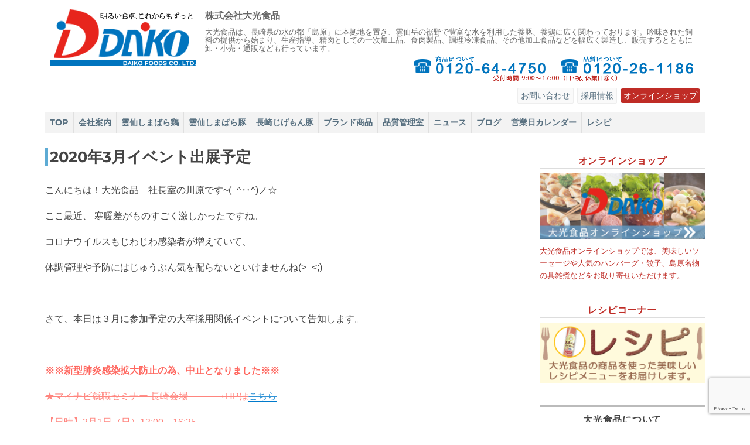

--- FILE ---
content_type: text/html; charset=UTF-8
request_url: https://shimabarakobo.com/2020%E5%B9%B43%E6%9C%88%E3%82%A4%E3%83%99%E3%83%B3%E3%83%88%E5%87%BA%E5%B1%95%E4%BA%88%E5%AE%9A/
body_size: 15696
content:
<!DOCTYPE html>
<html lang="ja" class="no-js">
<head>

<!-- Global site tag (gtag.js) - Google Analytics -->
<script async src="https://www.googletagmanager.com/gtag/js?id=UA-49343877-27"></script>
<script>
  window.dataLayer = window.dataLayer || [];
  function gtag(){dataLayer.push(arguments);}
  gtag('js', new Date());

  gtag('config', 'UA-49343877-27');
</script>

	<meta charset="UTF-8">
	<meta name="viewport" content="width=device-width, initial-scale=1">
	<link rel="profile" href="http://gmpg.org/xfn/11">
	
	<title>	2020年3月イベント出展予定 | 株式会社大光食品‐豚肉・鶏肉精肉・加工品製造・販売</title>

	<meta name="description" content="株式会社大光食品は長崎県島原市で、ブランド豚肉・鶏肉精肉製造やハムなどの加工品製造および販売・通何を行っています。 ‐ 2020年3月イベント出展予定" />

	<link rel="shortcut icon" href="favicon.ico">
	<!-- スマホ用アイコン -->
	<link rel="apple-touch-icon" sizes="180x180" href="https://shimabarakobo.com/wp-content/themes/twentysixteen-child_murata/images/general/favicon180.png">

	<script>
(function(html){html.className = html.className.replace(/\bno-js\b/,'js')})(document.documentElement);
//# sourceURL=twentysixteen_javascript_detection
</script>
<meta name='robots' content='max-image-preview:large' />
<link rel="alternate" type="application/rss+xml" title="株式会社大光食品 &raquo; フィード" href="https://shimabarakobo.com/feed/" />
<link rel="alternate" type="application/rss+xml" title="株式会社大光食品 &raquo; コメントフィード" href="https://shimabarakobo.com/comments/feed/" />
<link rel="alternate" title="oEmbed (JSON)" type="application/json+oembed" href="https://shimabarakobo.com/wp-json/oembed/1.0/embed?url=https%3A%2F%2Fshimabarakobo.com%2F2020%25e5%25b9%25b43%25e6%259c%2588%25e3%2582%25a4%25e3%2583%2599%25e3%2583%25b3%25e3%2583%2588%25e5%2587%25ba%25e5%25b1%2595%25e4%25ba%2588%25e5%25ae%259a%2F" />
<link rel="alternate" title="oEmbed (XML)" type="text/xml+oembed" href="https://shimabarakobo.com/wp-json/oembed/1.0/embed?url=https%3A%2F%2Fshimabarakobo.com%2F2020%25e5%25b9%25b43%25e6%259c%2588%25e3%2582%25a4%25e3%2583%2599%25e3%2583%25b3%25e3%2583%2588%25e5%2587%25ba%25e5%25b1%2595%25e4%25ba%2588%25e5%25ae%259a%2F&#038;format=xml" />
<style id='wp-img-auto-sizes-contain-inline-css'>
img:is([sizes=auto i],[sizes^="auto," i]){contain-intrinsic-size:3000px 1500px}
/*# sourceURL=wp-img-auto-sizes-contain-inline-css */
</style>
<style id='wp-emoji-styles-inline-css'>

	img.wp-smiley, img.emoji {
		display: inline !important;
		border: none !important;
		box-shadow: none !important;
		height: 1em !important;
		width: 1em !important;
		margin: 0 0.07em !important;
		vertical-align: -0.1em !important;
		background: none !important;
		padding: 0 !important;
	}
/*# sourceURL=wp-emoji-styles-inline-css */
</style>
<link rel='stylesheet' id='wp-block-library-css' href='https://shimabarakobo.com/wp-includes/css/dist/block-library/style.min.css?ver=6.9' media='all' />
<style id='wp-block-paragraph-inline-css'>
.is-small-text{font-size:.875em}.is-regular-text{font-size:1em}.is-large-text{font-size:2.25em}.is-larger-text{font-size:3em}.has-drop-cap:not(:focus):first-letter{float:left;font-size:8.4em;font-style:normal;font-weight:100;line-height:.68;margin:.05em .1em 0 0;text-transform:uppercase}body.rtl .has-drop-cap:not(:focus):first-letter{float:none;margin-left:.1em}p.has-drop-cap.has-background{overflow:hidden}:root :where(p.has-background){padding:1.25em 2.375em}:where(p.has-text-color:not(.has-link-color)) a{color:inherit}p.has-text-align-left[style*="writing-mode:vertical-lr"],p.has-text-align-right[style*="writing-mode:vertical-rl"]{rotate:180deg}
/*# sourceURL=https://shimabarakobo.com/wp-includes/blocks/paragraph/style.min.css */
</style>
<style id='global-styles-inline-css'>
:root{--wp--preset--aspect-ratio--square: 1;--wp--preset--aspect-ratio--4-3: 4/3;--wp--preset--aspect-ratio--3-4: 3/4;--wp--preset--aspect-ratio--3-2: 3/2;--wp--preset--aspect-ratio--2-3: 2/3;--wp--preset--aspect-ratio--16-9: 16/9;--wp--preset--aspect-ratio--9-16: 9/16;--wp--preset--color--black: #000000;--wp--preset--color--cyan-bluish-gray: #abb8c3;--wp--preset--color--white: #fff;--wp--preset--color--pale-pink: #f78da7;--wp--preset--color--vivid-red: #cf2e2e;--wp--preset--color--luminous-vivid-orange: #ff6900;--wp--preset--color--luminous-vivid-amber: #fcb900;--wp--preset--color--light-green-cyan: #7bdcb5;--wp--preset--color--vivid-green-cyan: #00d084;--wp--preset--color--pale-cyan-blue: #8ed1fc;--wp--preset--color--vivid-cyan-blue: #0693e3;--wp--preset--color--vivid-purple: #9b51e0;--wp--preset--color--dark-gray: #1a1a1a;--wp--preset--color--medium-gray: #686868;--wp--preset--color--light-gray: #e5e5e5;--wp--preset--color--blue-gray: #4d545c;--wp--preset--color--bright-blue: #007acc;--wp--preset--color--light-blue: #9adffd;--wp--preset--color--dark-brown: #402b30;--wp--preset--color--medium-brown: #774e24;--wp--preset--color--dark-red: #640c1f;--wp--preset--color--bright-red: #ff675f;--wp--preset--color--yellow: #ffef8e;--wp--preset--gradient--vivid-cyan-blue-to-vivid-purple: linear-gradient(135deg,rgb(6,147,227) 0%,rgb(155,81,224) 100%);--wp--preset--gradient--light-green-cyan-to-vivid-green-cyan: linear-gradient(135deg,rgb(122,220,180) 0%,rgb(0,208,130) 100%);--wp--preset--gradient--luminous-vivid-amber-to-luminous-vivid-orange: linear-gradient(135deg,rgb(252,185,0) 0%,rgb(255,105,0) 100%);--wp--preset--gradient--luminous-vivid-orange-to-vivid-red: linear-gradient(135deg,rgb(255,105,0) 0%,rgb(207,46,46) 100%);--wp--preset--gradient--very-light-gray-to-cyan-bluish-gray: linear-gradient(135deg,rgb(238,238,238) 0%,rgb(169,184,195) 100%);--wp--preset--gradient--cool-to-warm-spectrum: linear-gradient(135deg,rgb(74,234,220) 0%,rgb(151,120,209) 20%,rgb(207,42,186) 40%,rgb(238,44,130) 60%,rgb(251,105,98) 80%,rgb(254,248,76) 100%);--wp--preset--gradient--blush-light-purple: linear-gradient(135deg,rgb(255,206,236) 0%,rgb(152,150,240) 100%);--wp--preset--gradient--blush-bordeaux: linear-gradient(135deg,rgb(254,205,165) 0%,rgb(254,45,45) 50%,rgb(107,0,62) 100%);--wp--preset--gradient--luminous-dusk: linear-gradient(135deg,rgb(255,203,112) 0%,rgb(199,81,192) 50%,rgb(65,88,208) 100%);--wp--preset--gradient--pale-ocean: linear-gradient(135deg,rgb(255,245,203) 0%,rgb(182,227,212) 50%,rgb(51,167,181) 100%);--wp--preset--gradient--electric-grass: linear-gradient(135deg,rgb(202,248,128) 0%,rgb(113,206,126) 100%);--wp--preset--gradient--midnight: linear-gradient(135deg,rgb(2,3,129) 0%,rgb(40,116,252) 100%);--wp--preset--font-size--small: 13px;--wp--preset--font-size--medium: 20px;--wp--preset--font-size--large: 36px;--wp--preset--font-size--x-large: 42px;--wp--preset--spacing--20: 0.44rem;--wp--preset--spacing--30: 0.67rem;--wp--preset--spacing--40: 1rem;--wp--preset--spacing--50: 1.5rem;--wp--preset--spacing--60: 2.25rem;--wp--preset--spacing--70: 3.38rem;--wp--preset--spacing--80: 5.06rem;--wp--preset--shadow--natural: 6px 6px 9px rgba(0, 0, 0, 0.2);--wp--preset--shadow--deep: 12px 12px 50px rgba(0, 0, 0, 0.4);--wp--preset--shadow--sharp: 6px 6px 0px rgba(0, 0, 0, 0.2);--wp--preset--shadow--outlined: 6px 6px 0px -3px rgb(255, 255, 255), 6px 6px rgb(0, 0, 0);--wp--preset--shadow--crisp: 6px 6px 0px rgb(0, 0, 0);}:where(.is-layout-flex){gap: 0.5em;}:where(.is-layout-grid){gap: 0.5em;}body .is-layout-flex{display: flex;}.is-layout-flex{flex-wrap: wrap;align-items: center;}.is-layout-flex > :is(*, div){margin: 0;}body .is-layout-grid{display: grid;}.is-layout-grid > :is(*, div){margin: 0;}:where(.wp-block-columns.is-layout-flex){gap: 2em;}:where(.wp-block-columns.is-layout-grid){gap: 2em;}:where(.wp-block-post-template.is-layout-flex){gap: 1.25em;}:where(.wp-block-post-template.is-layout-grid){gap: 1.25em;}.has-black-color{color: var(--wp--preset--color--black) !important;}.has-cyan-bluish-gray-color{color: var(--wp--preset--color--cyan-bluish-gray) !important;}.has-white-color{color: var(--wp--preset--color--white) !important;}.has-pale-pink-color{color: var(--wp--preset--color--pale-pink) !important;}.has-vivid-red-color{color: var(--wp--preset--color--vivid-red) !important;}.has-luminous-vivid-orange-color{color: var(--wp--preset--color--luminous-vivid-orange) !important;}.has-luminous-vivid-amber-color{color: var(--wp--preset--color--luminous-vivid-amber) !important;}.has-light-green-cyan-color{color: var(--wp--preset--color--light-green-cyan) !important;}.has-vivid-green-cyan-color{color: var(--wp--preset--color--vivid-green-cyan) !important;}.has-pale-cyan-blue-color{color: var(--wp--preset--color--pale-cyan-blue) !important;}.has-vivid-cyan-blue-color{color: var(--wp--preset--color--vivid-cyan-blue) !important;}.has-vivid-purple-color{color: var(--wp--preset--color--vivid-purple) !important;}.has-black-background-color{background-color: var(--wp--preset--color--black) !important;}.has-cyan-bluish-gray-background-color{background-color: var(--wp--preset--color--cyan-bluish-gray) !important;}.has-white-background-color{background-color: var(--wp--preset--color--white) !important;}.has-pale-pink-background-color{background-color: var(--wp--preset--color--pale-pink) !important;}.has-vivid-red-background-color{background-color: var(--wp--preset--color--vivid-red) !important;}.has-luminous-vivid-orange-background-color{background-color: var(--wp--preset--color--luminous-vivid-orange) !important;}.has-luminous-vivid-amber-background-color{background-color: var(--wp--preset--color--luminous-vivid-amber) !important;}.has-light-green-cyan-background-color{background-color: var(--wp--preset--color--light-green-cyan) !important;}.has-vivid-green-cyan-background-color{background-color: var(--wp--preset--color--vivid-green-cyan) !important;}.has-pale-cyan-blue-background-color{background-color: var(--wp--preset--color--pale-cyan-blue) !important;}.has-vivid-cyan-blue-background-color{background-color: var(--wp--preset--color--vivid-cyan-blue) !important;}.has-vivid-purple-background-color{background-color: var(--wp--preset--color--vivid-purple) !important;}.has-black-border-color{border-color: var(--wp--preset--color--black) !important;}.has-cyan-bluish-gray-border-color{border-color: var(--wp--preset--color--cyan-bluish-gray) !important;}.has-white-border-color{border-color: var(--wp--preset--color--white) !important;}.has-pale-pink-border-color{border-color: var(--wp--preset--color--pale-pink) !important;}.has-vivid-red-border-color{border-color: var(--wp--preset--color--vivid-red) !important;}.has-luminous-vivid-orange-border-color{border-color: var(--wp--preset--color--luminous-vivid-orange) !important;}.has-luminous-vivid-amber-border-color{border-color: var(--wp--preset--color--luminous-vivid-amber) !important;}.has-light-green-cyan-border-color{border-color: var(--wp--preset--color--light-green-cyan) !important;}.has-vivid-green-cyan-border-color{border-color: var(--wp--preset--color--vivid-green-cyan) !important;}.has-pale-cyan-blue-border-color{border-color: var(--wp--preset--color--pale-cyan-blue) !important;}.has-vivid-cyan-blue-border-color{border-color: var(--wp--preset--color--vivid-cyan-blue) !important;}.has-vivid-purple-border-color{border-color: var(--wp--preset--color--vivid-purple) !important;}.has-vivid-cyan-blue-to-vivid-purple-gradient-background{background: var(--wp--preset--gradient--vivid-cyan-blue-to-vivid-purple) !important;}.has-light-green-cyan-to-vivid-green-cyan-gradient-background{background: var(--wp--preset--gradient--light-green-cyan-to-vivid-green-cyan) !important;}.has-luminous-vivid-amber-to-luminous-vivid-orange-gradient-background{background: var(--wp--preset--gradient--luminous-vivid-amber-to-luminous-vivid-orange) !important;}.has-luminous-vivid-orange-to-vivid-red-gradient-background{background: var(--wp--preset--gradient--luminous-vivid-orange-to-vivid-red) !important;}.has-very-light-gray-to-cyan-bluish-gray-gradient-background{background: var(--wp--preset--gradient--very-light-gray-to-cyan-bluish-gray) !important;}.has-cool-to-warm-spectrum-gradient-background{background: var(--wp--preset--gradient--cool-to-warm-spectrum) !important;}.has-blush-light-purple-gradient-background{background: var(--wp--preset--gradient--blush-light-purple) !important;}.has-blush-bordeaux-gradient-background{background: var(--wp--preset--gradient--blush-bordeaux) !important;}.has-luminous-dusk-gradient-background{background: var(--wp--preset--gradient--luminous-dusk) !important;}.has-pale-ocean-gradient-background{background: var(--wp--preset--gradient--pale-ocean) !important;}.has-electric-grass-gradient-background{background: var(--wp--preset--gradient--electric-grass) !important;}.has-midnight-gradient-background{background: var(--wp--preset--gradient--midnight) !important;}.has-small-font-size{font-size: var(--wp--preset--font-size--small) !important;}.has-medium-font-size{font-size: var(--wp--preset--font-size--medium) !important;}.has-large-font-size{font-size: var(--wp--preset--font-size--large) !important;}.has-x-large-font-size{font-size: var(--wp--preset--font-size--x-large) !important;}
/*# sourceURL=global-styles-inline-css */
</style>

<style id='classic-theme-styles-inline-css'>
/*! This file is auto-generated */
.wp-block-button__link{color:#fff;background-color:#32373c;border-radius:9999px;box-shadow:none;text-decoration:none;padding:calc(.667em + 2px) calc(1.333em + 2px);font-size:1.125em}.wp-block-file__button{background:#32373c;color:#fff;text-decoration:none}
/*# sourceURL=/wp-includes/css/classic-themes.min.css */
</style>
<link rel='stylesheet' id='biz-cal-style-css' href='https://shimabarakobo.com/wp-content/plugins/biz-calendar/biz-cal.css?ver=2.2.0' media='all' />
<link rel='stylesheet' id='contact-form-7-css' href='https://shimabarakobo.com/wp-content/plugins/contact-form-7/includes/css/styles.css?ver=6.1.4' media='all' />
<link rel='stylesheet' id='parent-style-css' href='https://shimabarakobo.com/wp-content/themes/twentysixteen/style.css?ver=6.9' media='all' />
<link rel='stylesheet' id='child-style-css' href='https://shimabarakobo.com/wp-content/themes/twentysixteen-child_murata/style.css?ver=6.9' media='all' />
<link rel='stylesheet' id='twentysixteen-fonts-css' href='https://shimabarakobo.com/wp-content/themes/twentysixteen/fonts/merriweather-plus-montserrat-plus-inconsolata.css?ver=20230328' media='all' />
<link rel='stylesheet' id='genericons-css' href='https://shimabarakobo.com/wp-content/themes/twentysixteen/genericons/genericons.css?ver=20251101' media='all' />
<link rel='stylesheet' id='twentysixteen-style-css' href='https://shimabarakobo.com/wp-content/themes/twentysixteen-child_murata/style.css?ver=20251202' media='all' />
<link rel='stylesheet' id='twentysixteen-block-style-css' href='https://shimabarakobo.com/wp-content/themes/twentysixteen/css/blocks.css?ver=20240817' media='all' />
<link rel='stylesheet' id='wp-pagenavi-css' href='https://shimabarakobo.com/wp-content/plugins/wp-pagenavi/pagenavi-css.css?ver=2.70' media='all' />
<script src="https://shimabarakobo.com/wp-includes/js/jquery/jquery.min.js?ver=3.7.1" id="jquery-core-js"></script>
<script src="https://shimabarakobo.com/wp-includes/js/jquery/jquery-migrate.min.js?ver=3.4.1" id="jquery-migrate-js"></script>
<script id="biz-cal-script-js-extra">
var bizcalOptions = {"holiday_title":"\u5b9a\u4f11\u65e5","sun":"on","wed":"on","holiday":"on","temp_holidays":"2022-01-01\r\n2022-01-03\r\n2022-01-04\r\n2022-01-10\r\n2022-01-19\r\n2022-04-06\r\n2022-04-13\r\n2022-04-20\r\n2022-05-21\r\n2022-05-25\r\n2022-06-08\r\n2022-06-15\r\n2022-06-22\r\n2022-07-13\r\n2022-07-27\r\n2022-08-11\r\n2022-08-15\r\n2022-08-16\r\n2022-08-24\r\n2022-09-07\r\n2022-09-14\r\n2022-09-19\r\n2022-09-23\r\n2022-10-10\r\n2022-10-15\r\n2022-10-19\r\n2022-10-26\r\n2022-11-03\r\n2022-11-09\r\n2022-11-16\r\n2022-11-23\r\n2022-12-07\r\n2022-12-14\r\n2022-12-21\r\n2022-12-31\r\n2023-01-02\r\n2023-01-03\r\n2023-01-04\r\n2023-01-09\r\n2023-02-11\r\n2023-02-23\r\n2023-03-21\r\n2023-04-29\r\n2023-05-04\r\n2023-05-05\r\n2023-05-20\r\n2023-07-17\r\n2023-08-11\r\n2023-08-15\r\n2023-09-18\r\n2023-09-23\r\n2023-10-09\r\n2023-10-28\r\n2023-11-03\r\n2023-11-23\r\n2024-01-01\r\n2024-01-02\r\n2024-01-03\r\n2024-01-04\r\n2024-01-08\r\n2024-02-12\r\n2024-02-23\r\n2024-03-06\r\n2024-03-13\r\n2024-03-27\r\n2024-04-10\r\n2024-04-17\r\n2024-04-24\r\n2024-04-29\r\n2024-05-03\r\n2024-05-06\r\n2024-05-15\r\n2024-05-25\r\n2024-05-29\r\n2024-06-05\r\n2024-06-12\r\n2024-06-19\r\n2024-06-26\r\n2024-07-03\r\n2024-07-10\r\n2024-07-15\r\n2024-07-24\r\n2024-08-07\r\n2024-08-15\r\n2024-08-16\r\n2024-08-21\r\n2024-08-28\r\n2024-09-04\r\n2024-09-11\r\n2024-09-16\r\n2024-09-23\r\n2024-10-09\r\n2024-10-14\r\n2024-10-26\r\n2024-10-30\r\n2024-11-04\r\n2024-11-13\r\n2024-11-23\r\n2024-11-27\r\n2024-12-04\r\n2024-12-11\r\n2024-12-18\r\n2024-12-25\r\n2024-12-31\r\n2025-01-01\r\n2025-01-02\r\n2025-01-03\r\n2025-01-04\r\n2025-01-08\r\n2025-01-13\r\n2025-01-22\r\n2025-01-29\r\n2025-02-05\r\n2025-02-11\r\n2025-02-19\r\n2025-02-24\r\n2025-03-05\r\n2025-03-12\r\n2025-03-20\r\n2025-03-26\r\n2025-05-05\r\n2025-05-24\r\n2025-07-21\r\n2025-08-11\r\n2025-08-15\r\n2025-08-16\r\n2025-09-15\r\n2025-09-23\r\n2025-10-13\r\n2025-10-25\r\n2025-11-03\r\n2025-11-24\r\n2025-12-31\r\n2026-01-01\r\n2026-01-02\r\n2026-01-03\r\n2026-01-12\r\n2026-02-23\r\n2026-03-20\r\n","temp_weekdays":"2022-05-03\r\n2022-08-14\r\n2023-01-11\r\n2023-01-25\r\n2023-02-01\r\n2023-02-08\r\n2023-02-22\r\n2023-03-01\r\n2023-03-22\r\n2023-04-26\r\n2023-05-03\r\n2023-05-17\r\n2023-05-31\r\n2023-07-19\r\n2023-08-02\r\n2023-08-09\r\n2023-08-20\r\n2023-09-20\r\n2023-10-11\r\n2023-10-25\r\n2023-11-01\r\n2023-11-22\r\n2023-12-27\r\n2024-01-10\r\n2024-01-17\r\n2024-01-31\r\n2024-02-14\r\n2024-02-21\r\n2024-05-04\r\n2024-08-12\r\n2024-12-29\r\n2025-01-05\r\n2025-04-02\r\n2025-04-30\r\n2025-05-03\r\n2025-05-06\r\n2025-05-07\r\n2025-05-21\r\n2025-07-23\r\n2025-07-30\r\n2025-08-13\r\n2025-08-17\r\n2025-09-17\r\n2025-09-24\r\n2025-10-01\r\n2025-10-15\r\n2025-10-22\r\n2025-11-05\r\n2025-11-26\r\n2025-12-28\r\n2026-01-14\r\n2026-02-25\r\n2026-03-18","eventday_title":"","eventday_url":"","eventdays":"","month_limit":"\u5e74\u5ea6\u5185","nextmonthlimit":"3","prevmonthlimit":"1","plugindir":"https://shimabarakobo.com/wp-content/plugins/biz-calendar/","national_holiday":""};
//# sourceURL=biz-cal-script-js-extra
</script>
<script src="https://shimabarakobo.com/wp-content/plugins/biz-calendar/calendar.js?ver=2.2.0" id="biz-cal-script-js"></script>
<link rel="https://api.w.org/" href="https://shimabarakobo.com/wp-json/" /><link rel="alternate" title="JSON" type="application/json" href="https://shimabarakobo.com/wp-json/wp/v2/posts/1535" /><link rel="EditURI" type="application/rsd+xml" title="RSD" href="https://shimabarakobo.com/xmlrpc.php?rsd" />
<meta name="generator" content="WordPress 6.9" />
<link rel="canonical" href="https://shimabarakobo.com/2020%e5%b9%b43%e6%9c%88%e3%82%a4%e3%83%99%e3%83%b3%e3%83%88%e5%87%ba%e5%b1%95%e4%ba%88%e5%ae%9a/" />
<link rel='shortlink' href='https://shimabarakobo.com/?p=1535' />

<!-- BEGIN: WP Social Bookmarking Light HEAD --><script>
    (function (d, s, id) {
        var js, fjs = d.getElementsByTagName(s)[0];
        if (d.getElementById(id)) return;
        js = d.createElement(s);
        js.id = id;
        js.src = "//connect.facebook.net/ja_JP/sdk.js#xfbml=1&version=v2.7";
        fjs.parentNode.insertBefore(js, fjs);
    }(document, 'script', 'facebook-jssdk'));
</script>
<style type="text/css">.wp_social_bookmarking_light{
    border: 0 !important;
    padding: 10px 0 20px 0 !important;
    margin: 0 !important;
}
.wp_social_bookmarking_light div{
    float: left !important;
    border: 0 !important;
    padding: 0 !important;
    margin: 0 5px 0px 0 !important;
    min-height: 30px !important;
    line-height: 18px !important;
    text-indent: 0 !important;
}
.wp_social_bookmarking_light img{
    border: 0 !important;
    padding: 0;
    margin: 0;
    vertical-align: top !important;
}
.wp_social_bookmarking_light_clear{
    clear: both !important;
}
#fb-root{
    display: none;
}
.wsbl_facebook_like iframe{
    max-width: none !important;
}
.wsbl_pinterest a{
    border: 0px !important;
}
</style>
<!-- END: WP Social Bookmarking Light HEAD -->

	
	<!----▽Twitter Card---->
	<meta name="twitter:card" content="summary_large_image" />
	<meta name="twitter:site" content="@daikofoods" />
	<meta name="twitter:domain" content="shimabarakobo.com" />
		<meta name="twitter:title" content="2020年3月イベント出展予定" />
		<meta name="twitter:description" content="こんにちは！大光食品　社長室の川原です~(=^‥^)ノ☆ ここ最近、&nbsp;寒暖差がものすごく激しかったですね。 コロナウイルスもじわじわ感染者が増えていて、 体調管理や予防にはじゅうぶん気を配らないといけませんね( &hellip; "2020年3月イベント出展予定" の続きを読む" />
		<meta name="twitter:image:src" content="https://shimabarakobo.com/wp-content/uploads/2020/02/IMG_1276mini.jpg" />
<!----△Twitter Card---->

</head>

<body class="wp-singular post-template-default single single-post postid-1535 single-format-standard wp-embed-responsive wp-theme-twentysixteen wp-child-theme-twentysixteen-child_murata group-blog">


<div id="page" class="site">
	<div class="site-inner">
		<!---<a class="skip-link screen-reader-text" href="#content">--->
					<!---</a>--->

		<header id="masthead" class="site-header" role="banner">
			<div class="site-header-main">
				<div class="site-branding">
										<a href="https://shimabarakobo.com" title="大光食品ウェブサイト"><img class="header_rogo" src="https://shimabarakobo.com/wp-content/themes/twentysixteen-child_murata/images/general/logo.png" alt="大光食品ロゴマーク" /></a>

											<p class="site-title"><a href="https://shimabarakobo.com/" rel="home">株式会社大光食品</a></p>
											<p class="site-description">大光食品は、長崎県の水の都「島原」に本拠地を置き、雲仙岳の裾野で豊富な水を利用した養豚、養鶏に広く関わっております。吟味された飼料の提供から始まり、生産指導、精肉としての一次加工品、食肉製品、調理冷凍食品、その他加工食品などを幅広く製造し、販売するとともに卸・小売・通販なども行っています。</p>
					
					<div class="header_telbox">
						<img src="https://shimabarakobo.com/wp-content/themes/twentysixteen-child_murata/images/general/img_tel_w.png" alt="大光食品電話番号" />
						<a href="tel:0120644750" title="すぐに商品担当に電話を掛ける" class="header_tel"></a>
						<a href="tel:0120261186" title="すぐに品質担当に電話を掛ける" class="header_fax"></a>
					</div>

					<nav id="sub-navigation" class="site-subnavigation" role="navigation">
					<div class="menu-%e3%82%b5%e3%83%96%e3%83%8a%e3%83%93-container"><ul id="menu-%e3%82%b5%e3%83%96%e3%83%8a%e3%83%93" class="nav-submenu"><li id="menu-item-25" class="menu-item menu-item-type-post_type menu-item-object-page menu-item-25"><a href="https://shimabarakobo.com/inquiry/">お問い合わせ</a></li>
<li id="menu-item-563" class="menu-item menu-item-type-post_type menu-item-object-page menu-item-563"><a href="https://shimabarakobo.com/recruit/">採用情報</a></li>
<li id="menu-item-169" class="menu-item menu-item-type-custom menu-item-object-custom menu-item-169"><a href="https://shimabarakobo-shop.com">オンラインショップ</a></li>
</ul></div>					</nav><br clear="all">

				</div><!-- .site-branding -->

									<button id="menu-toggle" class="menu-toggle">MENU</button>

					<div id="site-header-menu" class="site-header-menu">
													<nav id="site-navigation" class="main-navigation" role="navigation" aria-label="メインメニュー">
								<div class="menu-%e3%83%a1%e3%82%a4%e3%83%b3%e3%83%8a%e3%83%93-container"><ul id="menu-%e3%83%a1%e3%82%a4%e3%83%b3%e3%83%8a%e3%83%93" class="primary-menu"><li id="menu-item-164" class="menu-item menu-item-type-custom menu-item-object-custom menu-item-164"><a href="/">TOP</a></li>
<li id="menu-item-168" class="menu-item menu-item-type-post_type menu-item-object-page menu-item-168"><a href="https://shimabarakobo.com/aboutus/">会社案内</a></li>
<li id="menu-item-512" class="menu-item menu-item-type-post_type menu-item-object-page menu-item-512"><a href="https://shimabarakobo.com/service-products/unzenshimabaradori/">雲仙しまばら鶏</a></li>
<li id="menu-item-511" class="menu-item menu-item-type-post_type menu-item-object-page current-post-parent menu-item-511"><a href="https://shimabarakobo.com/service-products/unzenshimabarabuta/">雲仙しまばら豚</a></li>
<li id="menu-item-513" class="menu-item menu-item-type-post_type menu-item-object-page menu-item-513"><a href="https://shimabarakobo.com/service-products/nagasakijigemonbuta/">長崎じげもん豚</a></li>
<li id="menu-item-834" class="menu-item menu-item-type-post_type menu-item-object-page menu-item-834"><a href="https://shimabarakobo.com/directsalesbrand/">ブランド商品</a></li>
<li id="menu-item-928" class="menu-item menu-item-type-post_type menu-item-object-page menu-item-928"><a href="https://shimabarakobo.com/quality-ecology/">品質管理室</a></li>
<li id="menu-item-519" class="menu-item menu-item-type-taxonomy menu-item-object-category menu-item-519"><a href="https://shimabarakobo.com/category/news-topics/">ニュース</a></li>
<li id="menu-item-520" class="menu-item menu-item-type-taxonomy menu-item-object-category current-post-ancestor current-menu-parent current-post-parent menu-item-520"><a href="https://shimabarakobo.com/category/blog-column/">ブログ</a></li>
<li id="menu-item-1501" class="menu-item menu-item-type-post_type menu-item-object-page menu-item-1501"><a href="https://shimabarakobo.com/businesscalender/">営業日カレンダー</a></li>
<li id="menu-item-1905" class="menu-item menu-item-type-post_type menu-item-object-page menu-item-1905"><a href="https://shimabarakobo.com/recipes/">レシピ</a></li>
</ul></div>							</nav><!-- .main-navigation -->
						
											</div><!-- .site-header-menu -->
				
				
			</div><!-- .site-header-main -->

											<!----<div class="header-image">
					<a href="https://shimabarakobo.com/" rel="home">
						<img src="" srcset="<br />
<b>Warning</b>:  Undefined property: stdClass::$attachment_id in <b>/virtual/daiko/public_html/shimabarakobo.com/wp-content/themes/twentysixteen-child_murata/header.php</b> on line <b>210</b><br />
" sizes="<br />
<b>Warning</b>:  Undefined variable $custom_header_sizes in <b>/virtual/daiko/public_html/shimabarakobo.com/wp-content/themes/twentysixteen-child_murata/header.php</b> on line <b>210</b><br />
" width="1200" height="280" alt="株式会社大光食品">
					</a>
				</div>---->
				<!-- .header-image -->
			
		</header><!-- .site-header -->

		<div id="content" class="site-content">

<div id="primary" class="content-area">
	<main id="main" class="site-main">
		
<article id="post-1535" class="post-1535 post type-post status-publish format-standard has-post-thumbnail hentry category-blog-column category-recruiteinfo">
	<header class="entry-header">
		<h1 class="entry-title">2020年3月イベント出展予定</h1>	</header><!-- .entry-header -->

	
	
	<div class="entry-content">
		
<p>こんにちは！大光食品　社長室の川原です~(=^‥^)ノ☆</p>



<p>ここ最近、&nbsp;寒暖差がものすごく激しかったですね。</p>



<p>コロナウイルスもじわじわ感染者が増えていて、</p>



<p>体調管理や予防にはじゅうぶん気を配らないといけませんね(&gt;_&lt;;)</p>



<p>　</p>



<p>さて、本日は３月に参加予定の大卒採用関係イベントについて告知します。</p>



<p>　</p>



<p class="has-text-color has-bright-red-color"><strong>※※新型肺炎感染拡大防止の為、中止となりました※※</strong></p>



<p class="has-text-color has-bright-red-color"><del>★マイナビ就職セミナー 長崎会場　　　→HPは</del><a aria-label="こちら (新しいタブで開く)" href="https://job.mynavi.jp/conts/event/2021/w/4982/index.html" target="_blank" rel="noreferrer noopener"><del>こちら</del></a></p>



<p class="has-text-color has-bright-red-color"><del>【日時】3月1日（日）13:00～16:35&nbsp; </del></p>



<p class="has-text-color has-bright-red-color"><del>【会場】長崎県立大学 シーボルト校体育館</del></p>



<p class="has-text-color has-bright-red-color"><del>【内容】採用情報解禁直後の合同企業説明会です！</del></p>



<p class="has-text-color has-bright-red-color">　　　　<del>弊社もこのイベントを皮切りに</del></p>



<p class="has-text-color has-bright-red-color">　　　　<del>3月以降の各種イベントに参加していきます♪</del></p>



<p class="has-text-color has-bright-red-color">　　　　<del>長崎にお住いの学生さんはこちらのイベントに参加して</del></p>



<p class="has-text-color has-bright-red-color">　　　　<del>スタートダッシュを切ってはいかがでしょうか(^^)</del><br></p>



<p>&nbsp;</p>



<p class="has-text-color has-bright-red-color"><strong>※※新型肺炎感染拡大防止の為、中止となりました※※</strong><br></p>



<p class="has-text-color has-bright-red-color"><del>★マイナビ就職EXPO 九州会場　　　→HPは</del><a aria-label="こちら (新しいタブで開く)" href="https://job.mynavi.jp/conts/event/2021/expo/4768/index.html" target="_blank" rel="noreferrer noopener"><del>こちら</del></a></p>



<p class="has-text-color has-bright-red-color"><del>【日時】3月7日（土）11:00～17:30</del></p>



<p class="has-text-color has-bright-red-color"><del>【会場】福岡PayPayドーム</del></p>



<p class="has-text-color has-bright-red-color"><del>【内容】ドームでの大規模な合同企業説明会です！</del></p>



<p class="has-text-color has-bright-red-color">　　　　<del>有名な企業さんもたくさん参加されるみたいですね！</del></p>



<p class="has-text-color has-bright-red-color">　　　　<del>「食品製造業」の企業さんはそこまで多くはないみたいなので、</del></p>



<p class="has-text-color has-bright-red-color">　　　　<del>食品業界に興味のある方はぜひ大光食品のブースへお立ち寄りください。</del></p>



<p>　</p>



<p class="has-text-color has-bright-red-color"><strong>※※新型肺炎感染拡大防止の為、中止となりました※※</strong><br></p>



<p class="has-text-color has-bright-red-color"><del>★宮崎大学合同会社説明会　　　→HPは</del><a aria-label="こちら (新しいタブで開く)" rel="noreferrer noopener" href="http://gakumu.of.miyazaki-u.ac.jp/gakumu/jobinfo/gousetsu.html" target="_blank"><del>こちら</del></a></p>



<p class="has-text-color has-bright-red-color"><del>【日時】3月10日（火）13:30～16:40</del></p>



<p class="has-text-color has-bright-red-color"><del>【会場】宮崎大学体育館</del></p>



<p class="has-text-color has-bright-red-color"><del>【内容】主催されているのは宮崎大学さんですが、</del></p>



<p class="has-text-color has-bright-red-color">　　　　<del>他大学の学生の参加もOKになっているイベントです！</del></p>



<p class="has-text-color has-bright-red-color">　　　　<del>九州で働きたい、食品に興味がある……という学生さんは</del></p>



<p class="has-text-color has-bright-red-color">　　　　<del>ぜひ大光食品のブースにもお越しくださいね。</del></p>



<p>　</p>



<p>　</p>



<p>★その他　３月以降、長崎・佐世保・福岡などで単独企業説明会を開催予定です！</p>



<p>　情報は、マイナビ2021より随時お届けしていきますので、</p>



<p>　まずはお気軽にエントリーください♪</p>



<p>　大光食品のマイナビ2021ページは<a aria-label="こちら (新しいタブで開く)" href="https://job.mynavi.jp/21/pc/search/corp100413/outline.html" target="_blank" rel="noreferrer noopener">こちら</a></p>



<p>　</p>



<p>　</p>



<p>　</p>
<div class='wp_social_bookmarking_light'>        <div class="wsbl_twitter"><a href="https://twitter.com/share" class="twitter-share-button" data-url="https://shimabarakobo.com/2020%e5%b9%b43%e6%9c%88%e3%82%a4%e3%83%99%e3%83%b3%e3%83%88%e5%87%ba%e5%b1%95%e4%ba%88%e5%ae%9a/" data-text="2020年3月イベント出展予定" data-lang="ja">Tweet</a></div>        <div class="wsbl_facebook_share"><div id="fb-root"></div><div class="fb-share-button" data-href="https://shimabarakobo.com/2020%e5%b9%b43%e6%9c%88%e3%82%a4%e3%83%99%e3%83%b3%e3%83%88%e5%87%ba%e5%b1%95%e4%ba%88%e5%ae%9a/" data-type="button_count"></div></div>        <div class="wsbl_hatena_button"><a href="//b.hatena.ne.jp/entry/https://shimabarakobo.com/2020%e5%b9%b43%e6%9c%88%e3%82%a4%e3%83%99%e3%83%b3%e3%83%88%e5%87%ba%e5%b1%95%e4%ba%88%e5%ae%9a/" class="hatena-bookmark-button" data-hatena-bookmark-title="2020年3月イベント出展予定" data-hatena-bookmark-layout="simple-balloon" title="このエントリーをはてなブックマークに追加"> <img decoding="async" src="//b.hatena.ne.jp/images/entry-button/button-only@2x.png" alt="このエントリーをはてなブックマークに追加" width="20" height="20" style="border: none;" /></a><script type="text/javascript" src="//b.hatena.ne.jp/js/bookmark_button.js" charset="utf-8" async="async"></script></div>        <div class="wsbl_line"><a href='line://msg/text/2020%E5%B9%B43%E6%9C%88%E3%82%A4%E3%83%99%E3%83%B3%E3%83%88%E5%87%BA%E5%B1%95%E4%BA%88%E5%AE%9A%0D%0Ahttps%3A%2F%2Fshimabarakobo.com%2F2020%25e5%25b9%25b43%25e6%259c%2588%25e3%2582%25a4%25e3%2583%2599%25e3%2583%25b3%25e3%2583%2588%25e5%2587%25ba%25e5%25b1%2595%25e4%25ba%2588%25e5%25ae%259a%2F' title='LINEで送る' rel=nofollow class='wp_social_bookmarking_light_a' ><img src='https://shimabarakobo.com/wp-content/plugins/wp-social-bookmarking-light/public/images/line88x20.png' alt='LINEで送る' title='LINEで送る' width='88' height='20' class='wp_social_bookmarking_light_img' /></a></div></div>
<br class='wp_social_bookmarking_light_clear' />

<div class="author-info">
	<div class="author-avatar">
			</div><!-- .author-avatar -->

	<div class="author-description">
		<h2 class="author-title"><span class="author-heading">投稿者:</span> スタッフ</h2>

		<p class="author-bio">
			ユーザー権限：投稿者			<a class="author-link" href="https://shimabarakobo.com/author/daiko_staff/" rel="author">
				スタッフ のすべての投稿を表示			</a>
		</p><!-- .author-bio -->
	</div><!-- .author-description -->
</div><!-- .author-info -->
	</div><!-- .entry-content -->

	<footer class="entry-footer">
		<span class="byline"><span class="screen-reader-text">投稿者 </span><span class="author vcard"><a class="url fn n" href="https://shimabarakobo.com/author/daiko_staff/">スタッフ</a></span></span><span class="posted-on"><span class="screen-reader-text">投稿日: </span><a href="https://shimabarakobo.com/2020%e5%b9%b43%e6%9c%88%e3%82%a4%e3%83%99%e3%83%b3%e3%83%88%e5%87%ba%e5%b1%95%e4%ba%88%e5%ae%9a/" rel="bookmark"><time class="entry-date published" datetime="2020-02-21T11:29:33+09:00">21/02/2020</time><time class="updated" datetime="2020-02-27T09:06:59+09:00">27/02/2020</time></a></span><span class="cat-links"><span class="screen-reader-text">カテゴリー </span><a href="https://shimabarakobo.com/category/blog-column/" rel="category tag">ブログ＆コラム</a>, <a href="https://shimabarakobo.com/category/blog-column/recruiteinfo/" rel="category tag">採用ニュース</a></span>			</footer><!-- .entry-footer -->
</article><!-- #post-## -->

	<nav class="navigation post-navigation" aria-label="投稿">
		<h2 class="screen-reader-text">投稿ナビゲーション</h2>
		<div class="nav-links"><div class="nav-previous"><a href="https://shimabarakobo.com/1528-2/" rel="prev"><span class="meta-nav" aria-hidden="true">前</span> <span class="screen-reader-text">前の投稿:</span> <span class="post-title">「大光食品グループ新卒採用2021」スタート！</span></a></div><div class="nav-next"><a href="https://shimabarakobo.com/%e5%8d%98%e7%8b%ac%e4%bc%81%e6%a5%ad%e8%aa%ac%e6%98%8e%e4%bc%9a%e3%83%bb%e9%81%b8%e8%80%83%e4%bc%9a%e3%81%ae%e9%96%8b%e5%82%ac%e4%ba%88%e5%ae%9a%e3%80%902020%e5%b9%b43%e6%9c%88%e3%80%91/" rel="next"><span class="meta-nav" aria-hidden="true">次</span> <span class="screen-reader-text">次の投稿:</span> <span class="post-title">単独企業説明会・選考会の開催予定【2020年3月】</span></a></div></div>
	</nav>
	</main><!-- .site-main -->

	
</div><!-- .content-area -->


	<aside id="secondary" class="sidebar widget-area" role="complementary">

		<section id="text-3" class="widget widget_text">
			<h2 class="widget-title" style="color:#bf2c26;">オンラインショップ</h2>
			<div class="textwidget" style="color:#bf2c26;">
				<a href="https://shimabarakobo-shop.com/" target="_blank" title="大光オンラインショップ‐島原工房">
				<img src="https://shimabarakobo.com/wp-content/themes/twentysixteen-child_murata/images/contents/bnr-side_toshop.png" alt="大光オンラインショップ‐島原工房">
				</a>
				大光食品オンラインショップでは、美味しいソーセージや人気のハンバーグ・餃子、島原名物の具雑煮などをお取り寄せいただけます。
			</div>
		</section>
		<section id="text-3" class="widget widget_text">
			<h2 class="widget-title" style="color:#bf2c26;">レシピコーナー</h2>
			<div class="textwidget" style="color:#bf2c26;">
				<a href="https://shimabarakobo.com/recipes/" target="_blank" title="大光オンラインショップ‐島原工房">
				<img src="https://shimabarakobo.com/wp-content/themes/twentysixteen-child_murata/images/contents/bnr-side_torecipe.png" alt="大光食品レシピコーナー">
				</a>
			</div>
		</section>

		<section id="nav_menu-2" class="widget widget_nav_menu"><h2 class="widget-title">大光食品について</h2><nav class="menu-%e4%bc%9a%e7%a4%be%e3%81%ab%e3%81%a4%e3%81%84%e3%81%a6-container" aria-label="大光食品について"><ul id="menu-%e4%bc%9a%e7%a4%be%e3%81%ab%e3%81%a4%e3%81%84%e3%81%a6" class="menu"><li id="menu-item-172" class="menu-item menu-item-type-post_type menu-item-object-page menu-item-172"><a href="https://shimabarakobo.com/aboutus/">会社案内</a></li>
<li id="menu-item-1917" class="menu-item menu-item-type-post_type menu-item-object-page menu-item-1917"><a href="https://shimabarakobo.com/recipes/">レシピ</a></li>
<li id="menu-item-831" class="menu-item menu-item-type-post_type menu-item-object-page menu-item-831"><a href="https://shimabarakobo.com/directsalesbrand/">ブランド商品</a></li>
<li id="menu-item-826" class="menu-item menu-item-type-post_type menu-item-object-page menu-item-826"><a href="https://shimabarakobo.com/quality-ecology/">品質管理室</a></li>
<li id="menu-item-531" class="menu-item menu-item-type-post_type menu-item-object-page menu-item-531"><a href="https://shimabarakobo.com/inquiry/">お問い合わせ</a></li>
</ul></nav></section><section id="nav_menu-4" class="widget widget_nav_menu"><h2 class="widget-title">ブランド肉</h2><nav class="menu-%e3%83%96%e3%83%a9%e3%83%b3%e3%83%89%e8%82%89-container" aria-label="ブランド肉"><ul id="menu-%e3%83%96%e3%83%a9%e3%83%b3%e3%83%89%e8%82%89" class="menu"><li id="menu-item-534" class="menu-item menu-item-type-post_type menu-item-object-page menu-item-534"><a href="https://shimabarakobo.com/service-products/unzenshimabaradori/">雲仙しまばら鶏</a></li>
<li id="menu-item-535" class="menu-item menu-item-type-post_type menu-item-object-page menu-item-535"><a href="https://shimabarakobo.com/service-products/unzenshimabarabuta/">雲仙しまばら豚</a></li>
<li id="menu-item-536" class="menu-item menu-item-type-post_type menu-item-object-page menu-item-536"><a href="https://shimabarakobo.com/service-products/nagasakijigemonbuta/">長崎じげもん豚</a></li>
</ul></nav></section><section id="categories-2" class="widget widget_categories"><h2 class="widget-title">ニュース＆ブログ</h2><nav aria-label="ニュース＆ブログ">
			<ul>
					<li class="cat-item cat-item-728"><a href="https://shimabarakobo.com/category/%e3%83%ac%e3%82%b7%e3%83%94/">レシピ</a> (2)
</li>
	<li class="cat-item cat-item-1"><a href="https://shimabarakobo.com/category/news-topics/">ニュース＆トピックス</a> (28)
<ul class='children'>
	<li class="cat-item cat-item-6"><a href="https://shimabarakobo.com/category/news-topics/news/">ニュース</a> (4)
</li>
	<li class="cat-item cat-item-22"><a href="https://shimabarakobo.com/category/news-topics/eventinfo/">イベント案内</a> (2)
</li>
</ul>
</li>
	<li class="cat-item cat-item-8"><a href="https://shimabarakobo.com/category/blog-column/">ブログ＆コラム</a> (196)
<ul class='children'>
	<li class="cat-item cat-item-729"><a href="https://shimabarakobo.com/category/blog-column/%e3%83%ac%e3%82%b7%e3%83%94-blog-column/">レシピ</a> (1)
</li>
	<li class="cat-item cat-item-9"><a href="https://shimabarakobo.com/category/blog-column/shimabara/">島原通信</a> (1)
</li>
	<li class="cat-item cat-item-65"><a href="https://shimabarakobo.com/category/blog-column/recruiteinfo/">採用ニュース</a> (25)
</li>
</ul>
</li>
	<li class="cat-item cat-item-19"><a href="https://shimabarakobo.com/category/shoppingnews/">ショッピングニュース</a> (20)
<ul class='children'>
	<li class="cat-item cat-item-20"><a href="https://shimabarakobo.com/category/shoppingnews/shopnews-newitem/">新商品</a> (2)
</li>
	<li class="cat-item cat-item-28"><a href="https://shimabarakobo.com/category/shoppingnews/shopnews-recommend/">おすすめ商品</a> (1)
</li>
</ul>
</li>
	<li class="cat-item cat-item-44"><a href="https://shimabarakobo.com/category/importantnotification/">重要なお知らせ</a> (1)
</li>
			</ul>

			</nav></section>
		<section id="recent-posts-2" class="widget widget_recent_entries">
		<h2 class="widget-title">新着ニュース・ブログ</h2><nav aria-label="新着ニュース・ブログ">
		<ul>
											<li>
					<a href="https://shimabarakobo.com/%e8%bf%bd%e5%8a%a0%e3%83%ac%e3%82%b7%e3%83%94%e3%81%ae%e3%81%8a%e7%9f%a5%e3%82%89%e3%81%9b%e2%99%aa-57/">追加レシピのお知らせ♪</a>
									</li>
											<li>
					<a href="https://shimabarakobo.com/%e5%bc%8a%e7%a4%be%e8%a3%bd%e5%93%81%e3%81%ab%e9%96%a2%e3%81%99%e3%82%8b%e5%95%86%e5%93%81%e5%9b%9e%e5%8f%8e%e3%81%ae%e3%81%94%e6%a1%88%e5%86%85/">弊社製品に関する商品回収のご案内</a>
									</li>
											<li>
					<a href="https://shimabarakobo.com/2026%e5%b9%b4%e5%b9%b4%e5%a7%8b%e3%81%ae%e3%81%94%e6%8c%a8%e6%8b%b6/">2026年 新年のご挨拶</a>
									</li>
											<li>
					<a href="https://shimabarakobo.com/%e5%b3%b6%e5%8e%9f%e3%81%b5%e3%82%8b%e3%81%95%e3%81%a8%e7%94%a3%e6%a5%ad%e3%81%be%e3%81%a4%e3%82%8a%e3%81%ab%e5%8f%82%e5%8a%a0%e3%81%97%e3%81%be%e3%81%97%e3%81%9f%ef%bc%81-2/">島原ふるさと産業まつりに参加しました！</a>
									</li>
					</ul>

		</nav></section><section id="archives-2" class="widget widget_archive"><h2 class="widget-title">過去の投稿一覧</h2>		<label class="screen-reader-text" for="archives-dropdown-2">過去の投稿一覧</label>
		<select id="archives-dropdown-2" name="archive-dropdown">
			
			<option value="">月を選択</option>
				<option value='https://shimabarakobo.com/2026/01/'> 2026年1月 &nbsp;(3)</option>
	<option value='https://shimabarakobo.com/2025/11/'> 2025年11月 &nbsp;(3)</option>
	<option value='https://shimabarakobo.com/2025/10/'> 2025年10月 &nbsp;(1)</option>
	<option value='https://shimabarakobo.com/2025/09/'> 2025年9月 &nbsp;(2)</option>
	<option value='https://shimabarakobo.com/2025/07/'> 2025年7月 &nbsp;(2)</option>
	<option value='https://shimabarakobo.com/2025/05/'> 2025年5月 &nbsp;(2)</option>
	<option value='https://shimabarakobo.com/2025/04/'> 2025年4月 &nbsp;(3)</option>
	<option value='https://shimabarakobo.com/2025/03/'> 2025年3月 &nbsp;(2)</option>
	<option value='https://shimabarakobo.com/2025/02/'> 2025年2月 &nbsp;(1)</option>
	<option value='https://shimabarakobo.com/2025/01/'> 2025年1月 &nbsp;(2)</option>
	<option value='https://shimabarakobo.com/2024/12/'> 2024年12月 &nbsp;(2)</option>
	<option value='https://shimabarakobo.com/2024/11/'> 2024年11月 &nbsp;(2)</option>
	<option value='https://shimabarakobo.com/2024/10/'> 2024年10月 &nbsp;(5)</option>
	<option value='https://shimabarakobo.com/2024/09/'> 2024年9月 &nbsp;(2)</option>
	<option value='https://shimabarakobo.com/2024/08/'> 2024年8月 &nbsp;(6)</option>
	<option value='https://shimabarakobo.com/2024/07/'> 2024年7月 &nbsp;(1)</option>
	<option value='https://shimabarakobo.com/2024/06/'> 2024年6月 &nbsp;(6)</option>
	<option value='https://shimabarakobo.com/2024/05/'> 2024年5月 &nbsp;(5)</option>
	<option value='https://shimabarakobo.com/2024/04/'> 2024年4月 &nbsp;(5)</option>
	<option value='https://shimabarakobo.com/2024/03/'> 2024年3月 &nbsp;(2)</option>
	<option value='https://shimabarakobo.com/2024/02/'> 2024年2月 &nbsp;(3)</option>
	<option value='https://shimabarakobo.com/2024/01/'> 2024年1月 &nbsp;(3)</option>
	<option value='https://shimabarakobo.com/2023/12/'> 2023年12月 &nbsp;(2)</option>
	<option value='https://shimabarakobo.com/2023/11/'> 2023年11月 &nbsp;(4)</option>
	<option value='https://shimabarakobo.com/2023/10/'> 2023年10月 &nbsp;(2)</option>
	<option value='https://shimabarakobo.com/2023/09/'> 2023年9月 &nbsp;(3)</option>
	<option value='https://shimabarakobo.com/2023/08/'> 2023年8月 &nbsp;(2)</option>
	<option value='https://shimabarakobo.com/2023/07/'> 2023年7月 &nbsp;(2)</option>
	<option value='https://shimabarakobo.com/2023/06/'> 2023年6月 &nbsp;(2)</option>
	<option value='https://shimabarakobo.com/2023/05/'> 2023年5月 &nbsp;(3)</option>
	<option value='https://shimabarakobo.com/2023/04/'> 2023年4月 &nbsp;(5)</option>
	<option value='https://shimabarakobo.com/2023/03/'> 2023年3月 &nbsp;(5)</option>
	<option value='https://shimabarakobo.com/2023/02/'> 2023年2月 &nbsp;(3)</option>
	<option value='https://shimabarakobo.com/2023/01/'> 2023年1月 &nbsp;(5)</option>
	<option value='https://shimabarakobo.com/2022/12/'> 2022年12月 &nbsp;(8)</option>
	<option value='https://shimabarakobo.com/2022/11/'> 2022年11月 &nbsp;(4)</option>
	<option value='https://shimabarakobo.com/2022/10/'> 2022年10月 &nbsp;(8)</option>
	<option value='https://shimabarakobo.com/2022/09/'> 2022年9月 &nbsp;(3)</option>
	<option value='https://shimabarakobo.com/2022/08/'> 2022年8月 &nbsp;(4)</option>
	<option value='https://shimabarakobo.com/2022/07/'> 2022年7月 &nbsp;(6)</option>
	<option value='https://shimabarakobo.com/2022/06/'> 2022年6月 &nbsp;(3)</option>
	<option value='https://shimabarakobo.com/2022/05/'> 2022年5月 &nbsp;(3)</option>
	<option value='https://shimabarakobo.com/2022/04/'> 2022年4月 &nbsp;(3)</option>
	<option value='https://shimabarakobo.com/2022/03/'> 2022年3月 &nbsp;(6)</option>
	<option value='https://shimabarakobo.com/2022/02/'> 2022年2月 &nbsp;(3)</option>
	<option value='https://shimabarakobo.com/2022/01/'> 2022年1月 &nbsp;(3)</option>
	<option value='https://shimabarakobo.com/2021/12/'> 2021年12月 &nbsp;(3)</option>
	<option value='https://shimabarakobo.com/2021/11/'> 2021年11月 &nbsp;(4)</option>
	<option value='https://shimabarakobo.com/2021/10/'> 2021年10月 &nbsp;(4)</option>
	<option value='https://shimabarakobo.com/2021/09/'> 2021年9月 &nbsp;(3)</option>
	<option value='https://shimabarakobo.com/2021/08/'> 2021年8月 &nbsp;(1)</option>
	<option value='https://shimabarakobo.com/2021/06/'> 2021年6月 &nbsp;(2)</option>
	<option value='https://shimabarakobo.com/2021/05/'> 2021年5月 &nbsp;(2)</option>
	<option value='https://shimabarakobo.com/2021/04/'> 2021年4月 &nbsp;(4)</option>
	<option value='https://shimabarakobo.com/2020/12/'> 2020年12月 &nbsp;(1)</option>
	<option value='https://shimabarakobo.com/2020/10/'> 2020年10月 &nbsp;(1)</option>
	<option value='https://shimabarakobo.com/2020/05/'> 2020年5月 &nbsp;(2)</option>
	<option value='https://shimabarakobo.com/2020/04/'> 2020年4月 &nbsp;(3)</option>
	<option value='https://shimabarakobo.com/2020/03/'> 2020年3月 &nbsp;(2)</option>
	<option value='https://shimabarakobo.com/2020/02/'> 2020年2月 &nbsp;(3)</option>
	<option value='https://shimabarakobo.com/2020/01/'> 2020年1月 &nbsp;(3)</option>
	<option value='https://shimabarakobo.com/2019/11/'> 2019年11月 &nbsp;(3)</option>
	<option value='https://shimabarakobo.com/2019/09/'> 2019年9月 &nbsp;(1)</option>
	<option value='https://shimabarakobo.com/2019/08/'> 2019年8月 &nbsp;(1)</option>
	<option value='https://shimabarakobo.com/2019/02/'> 2019年2月 &nbsp;(2)</option>

		</select>

			<script>
( ( dropdownId ) => {
	const dropdown = document.getElementById( dropdownId );
	function onSelectChange() {
		setTimeout( () => {
			if ( 'escape' === dropdown.dataset.lastkey ) {
				return;
			}
			if ( dropdown.value ) {
				document.location.href = dropdown.value;
			}
		}, 250 );
	}
	function onKeyUp( event ) {
		if ( 'Escape' === event.key ) {
			dropdown.dataset.lastkey = 'escape';
		} else {
			delete dropdown.dataset.lastkey;
		}
	}
	function onClick() {
		delete dropdown.dataset.lastkey;
	}
	dropdown.addEventListener( 'keyup', onKeyUp );
	dropdown.addEventListener( 'click', onClick );
	dropdown.addEventListener( 'change', onSelectChange );
})( "archives-dropdown-2" );

//# sourceURL=WP_Widget_Archives%3A%3Awidget
</script>
</section><section id="search-2" class="widget widget_search"><h2 class="widget-title">サイト内検索</h2>
<form role="search" method="get" class="search-form" action="https://shimabarakobo.com/">
	<label>
		<span class="screen-reader-text">
			検索:		</span>
		<input type="search" class="search-field" placeholder="検索&hellip;" value="" name="s" />
	</label>
	<button type="submit" class="search-submit"><span class="screen-reader-text">
		検索	</span></button>
</form>
</section><section id="nav_menu-3" class="widget widget_nav_menu"><h2 class="widget-title">各種ご案内</h2><nav class="menu-%e5%90%84%e7%a8%ae%e3%81%94%e6%a1%88%e5%86%85-container" aria-label="各種ご案内"><ul id="menu-%e5%90%84%e7%a8%ae%e3%81%94%e6%a1%88%e5%86%85" class="menu"><li id="menu-item-178" class="menu-item menu-item-type-post_type menu-item-object-page menu-item-178"><a href="https://shimabarakobo.com/site-policy/">サイトについて</a></li>
<li id="menu-item-4056" class="menu-item menu-item-type-post_type menu-item-object-page menu-item-4056"><a href="https://shimabarakobo.com/socialmediapolicy/">ソーシャルメディアポリシー</a></li>
<li id="menu-item-570" class="menu-item menu-item-type-post_type menu-item-object-page menu-item-570"><a href="https://shimabarakobo.com/inquiry/">お問い合わせ</a></li>
<li id="menu-item-828" class="menu-item menu-item-type-post_type menu-item-object-page menu-item-828"><a href="https://shimabarakobo.com/recruit/">採用情報</a></li>
<li id="menu-item-1374" class="menu-item menu-item-type-taxonomy menu-item-object-category current-post-ancestor current-menu-parent current-post-parent menu-item-1374"><a href="https://shimabarakobo.com/category/blog-column/recruiteinfo/">採用ニュース</a></li>
<li id="menu-item-1568" class="menu-item menu-item-type-custom menu-item-object-custom menu-item-1568"><a href="https://shimabarakobo-shop.com/">オンラインショッピング‐島原工房</a></li>
</ul></nav></section>
		<section id="text-3" class="widget widget_text">

			<!----<h2 class="widget-title">各種ご案内</h2>---->
			<!----<h3 class="widget-title">大光食品採用情報</h3>---->
			<div class="textwidget"">
				<a href="https://shimabarakobo.com/quality-ecology/" title="大光食品の品質管理とエコへの取組み"><img src="https://shimabarakobo.com/wp-content/themes/twentysixteen-child_murata/images/contents/bnr-side_toqualityeco.jpg" alt="品質管理とエコへの取組み"></a>
				大光食品グループでは厳しい品質管理のもと、安全・安心な商品づくりを行っています。
			</div>
			<!----<h3 class="widget-title">大光食品採用情報</h3>---->
			<div class="textwidget"">
				<a href="https://shimabarakobo.com/recruit/" title="大光食品採用情報"><img src="https://shimabarakobo.com/wp-content/themes/twentysixteen-child_murata/images/contents/bnr-side_torecruit.jpg" alt="大光食品採用情報"></a>
				先輩の声や職種の紹介、インターンシップの案内など様々な採用情報。また、新卒・既卒・中途の求人情報を紹介しています。
				<!-- Begin mynavi Navi Link マイナビ2021-->
<!--<a href="" target="_blank">
	<img src="https://job.mynavi.jp/conts/kigyo/2021/logo/banner_logo_195_60.gif" alt="マイナビ2021大光食品新卒採用" border="0">
</a>-->
<!-- End mynavi Navi Link -->
			</div>
		</section>


	</aside><!-- .sidebar .widget-area -->

		</div><!-- .site-content -->

		<footer id="colophon" class="site-footer" role="contentinfo">
			
			
			
			<div class="site-info">
				<a class="footer_to_top" href="#page" title="ページのトップへ">▲TOP</a>
								<span class="site-title"><a href="https://shimabarakobo.com/" rel="home">株式会社大光食品</a></span>
				<span class="site-title_desc">〒855-0062　長崎県島原市本町甲183-1<br />
				TEL：0957-64-4750 ／ FAX：0957-64-4494　<a href="https://shimabarakobo-shop.com/" title=""大光オンラインショップ‐島原工房" target="_blank">OnlineShop</a><br />
				&copy; DAIKO FOODS CO. LTD.</span>
				
				<!---<a href="https://ja.wordpress.org/">Proudly powered by WordPress</a>--->
			</div><!-- .site-info -->
		</footer><!-- .site-footer -->

</div><!-- .site -->

<script type="speculationrules">
{"prefetch":[{"source":"document","where":{"and":[{"href_matches":"/*"},{"not":{"href_matches":["/wp-*.php","/wp-admin/*","/wp-content/uploads/*","/wp-content/*","/wp-content/plugins/*","/wp-content/themes/twentysixteen-child_murata/*","/wp-content/themes/twentysixteen/*","/*\\?(.+)"]}},{"not":{"selector_matches":"a[rel~=\"nofollow\"]"}},{"not":{"selector_matches":".no-prefetch, .no-prefetch a"}}]},"eagerness":"conservative"}]}
</script>

<!-- BEGIN: WP Social Bookmarking Light FOOTER -->    <script>!function(d,s,id){var js,fjs=d.getElementsByTagName(s)[0],p=/^http:/.test(d.location)?'http':'https';if(!d.getElementById(id)){js=d.createElement(s);js.id=id;js.src=p+'://platform.twitter.com/widgets.js';fjs.parentNode.insertBefore(js,fjs);}}(document, 'script', 'twitter-wjs');</script><!-- END: WP Social Bookmarking Light FOOTER -->
<script src="https://shimabarakobo.com/wp-includes/js/dist/hooks.min.js?ver=dd5603f07f9220ed27f1" id="wp-hooks-js"></script>
<script src="https://shimabarakobo.com/wp-includes/js/dist/i18n.min.js?ver=c26c3dc7bed366793375" id="wp-i18n-js"></script>
<script id="wp-i18n-js-after">
wp.i18n.setLocaleData( { 'text direction\u0004ltr': [ 'ltr' ] } );
//# sourceURL=wp-i18n-js-after
</script>
<script src="https://shimabarakobo.com/wp-content/plugins/contact-form-7/includes/swv/js/index.js?ver=6.1.4" id="swv-js"></script>
<script id="contact-form-7-js-translations">
( function( domain, translations ) {
	var localeData = translations.locale_data[ domain ] || translations.locale_data.messages;
	localeData[""].domain = domain;
	wp.i18n.setLocaleData( localeData, domain );
} )( "contact-form-7", {"translation-revision-date":"2025-11-30 08:12:23+0000","generator":"GlotPress\/4.0.3","domain":"messages","locale_data":{"messages":{"":{"domain":"messages","plural-forms":"nplurals=1; plural=0;","lang":"ja_JP"},"This contact form is placed in the wrong place.":["\u3053\u306e\u30b3\u30f3\u30bf\u30af\u30c8\u30d5\u30a9\u30fc\u30e0\u306f\u9593\u9055\u3063\u305f\u4f4d\u7f6e\u306b\u7f6e\u304b\u308c\u3066\u3044\u307e\u3059\u3002"],"Error:":["\u30a8\u30e9\u30fc:"]}},"comment":{"reference":"includes\/js\/index.js"}} );
//# sourceURL=contact-form-7-js-translations
</script>
<script id="contact-form-7-js-before">
var wpcf7 = {
    "api": {
        "root": "https:\/\/shimabarakobo.com\/wp-json\/",
        "namespace": "contact-form-7\/v1"
    }
};
//# sourceURL=contact-form-7-js-before
</script>
<script src="https://shimabarakobo.com/wp-content/plugins/contact-form-7/includes/js/index.js?ver=6.1.4" id="contact-form-7-js"></script>
<script id="twentysixteen-script-js-extra">
var screenReaderText = {"expand":"\u30b5\u30d6\u30e1\u30cb\u30e5\u30fc\u3092\u5c55\u958b","collapse":"\u30b5\u30d6\u30e1\u30cb\u30e5\u30fc\u3092\u9589\u3058\u308b"};
//# sourceURL=twentysixteen-script-js-extra
</script>
<script src="https://shimabarakobo.com/wp-content/themes/twentysixteen/js/functions.js?ver=20230629" id="twentysixteen-script-js" data-wp-strategy="defer"></script>
<script src="https://shimabarakobo.com/wp-content/themes/twentysixteen-child_murata/js/functions.js" id="child-script-js"></script>
<script src="https://www.google.com/recaptcha/api.js?render=6LeisaIkAAAAANDYrBVh9fQCzF2X4Ci8msYrJCiY&amp;ver=3.0" id="google-recaptcha-js"></script>
<script src="https://shimabarakobo.com/wp-includes/js/dist/vendor/wp-polyfill.min.js?ver=3.15.0" id="wp-polyfill-js"></script>
<script id="wpcf7-recaptcha-js-before">
var wpcf7_recaptcha = {
    "sitekey": "6LeisaIkAAAAANDYrBVh9fQCzF2X4Ci8msYrJCiY",
    "actions": {
        "homepage": "homepage",
        "contactform": "contactform"
    }
};
//# sourceURL=wpcf7-recaptcha-js-before
</script>
<script src="https://shimabarakobo.com/wp-content/plugins/contact-form-7/modules/recaptcha/index.js?ver=6.1.4" id="wpcf7-recaptcha-js"></script>
<script id="wp-emoji-settings" type="application/json">
{"baseUrl":"https://s.w.org/images/core/emoji/17.0.2/72x72/","ext":".png","svgUrl":"https://s.w.org/images/core/emoji/17.0.2/svg/","svgExt":".svg","source":{"concatemoji":"https://shimabarakobo.com/wp-includes/js/wp-emoji-release.min.js?ver=6.9"}}
</script>
<script type="module">
/*! This file is auto-generated */
const a=JSON.parse(document.getElementById("wp-emoji-settings").textContent),o=(window._wpemojiSettings=a,"wpEmojiSettingsSupports"),s=["flag","emoji"];function i(e){try{var t={supportTests:e,timestamp:(new Date).valueOf()};sessionStorage.setItem(o,JSON.stringify(t))}catch(e){}}function c(e,t,n){e.clearRect(0,0,e.canvas.width,e.canvas.height),e.fillText(t,0,0);t=new Uint32Array(e.getImageData(0,0,e.canvas.width,e.canvas.height).data);e.clearRect(0,0,e.canvas.width,e.canvas.height),e.fillText(n,0,0);const a=new Uint32Array(e.getImageData(0,0,e.canvas.width,e.canvas.height).data);return t.every((e,t)=>e===a[t])}function p(e,t){e.clearRect(0,0,e.canvas.width,e.canvas.height),e.fillText(t,0,0);var n=e.getImageData(16,16,1,1);for(let e=0;e<n.data.length;e++)if(0!==n.data[e])return!1;return!0}function u(e,t,n,a){switch(t){case"flag":return n(e,"\ud83c\udff3\ufe0f\u200d\u26a7\ufe0f","\ud83c\udff3\ufe0f\u200b\u26a7\ufe0f")?!1:!n(e,"\ud83c\udde8\ud83c\uddf6","\ud83c\udde8\u200b\ud83c\uddf6")&&!n(e,"\ud83c\udff4\udb40\udc67\udb40\udc62\udb40\udc65\udb40\udc6e\udb40\udc67\udb40\udc7f","\ud83c\udff4\u200b\udb40\udc67\u200b\udb40\udc62\u200b\udb40\udc65\u200b\udb40\udc6e\u200b\udb40\udc67\u200b\udb40\udc7f");case"emoji":return!a(e,"\ud83e\u1fac8")}return!1}function f(e,t,n,a){let r;const o=(r="undefined"!=typeof WorkerGlobalScope&&self instanceof WorkerGlobalScope?new OffscreenCanvas(300,150):document.createElement("canvas")).getContext("2d",{willReadFrequently:!0}),s=(o.textBaseline="top",o.font="600 32px Arial",{});return e.forEach(e=>{s[e]=t(o,e,n,a)}),s}function r(e){var t=document.createElement("script");t.src=e,t.defer=!0,document.head.appendChild(t)}a.supports={everything:!0,everythingExceptFlag:!0},new Promise(t=>{let n=function(){try{var e=JSON.parse(sessionStorage.getItem(o));if("object"==typeof e&&"number"==typeof e.timestamp&&(new Date).valueOf()<e.timestamp+604800&&"object"==typeof e.supportTests)return e.supportTests}catch(e){}return null}();if(!n){if("undefined"!=typeof Worker&&"undefined"!=typeof OffscreenCanvas&&"undefined"!=typeof URL&&URL.createObjectURL&&"undefined"!=typeof Blob)try{var e="postMessage("+f.toString()+"("+[JSON.stringify(s),u.toString(),c.toString(),p.toString()].join(",")+"));",a=new Blob([e],{type:"text/javascript"});const r=new Worker(URL.createObjectURL(a),{name:"wpTestEmojiSupports"});return void(r.onmessage=e=>{i(n=e.data),r.terminate(),t(n)})}catch(e){}i(n=f(s,u,c,p))}t(n)}).then(e=>{for(const n in e)a.supports[n]=e[n],a.supports.everything=a.supports.everything&&a.supports[n],"flag"!==n&&(a.supports.everythingExceptFlag=a.supports.everythingExceptFlag&&a.supports[n]);var t;a.supports.everythingExceptFlag=a.supports.everythingExceptFlag&&!a.supports.flag,a.supports.everything||((t=a.source||{}).concatemoji?r(t.concatemoji):t.wpemoji&&t.twemoji&&(r(t.twemoji),r(t.wpemoji)))});
//# sourceURL=https://shimabarakobo.com/wp-includes/js/wp-emoji-loader.min.js
</script>




</body>
</html>


--- FILE ---
content_type: text/html; charset=utf-8
request_url: https://www.google.com/recaptcha/api2/anchor?ar=1&k=6LeisaIkAAAAANDYrBVh9fQCzF2X4Ci8msYrJCiY&co=aHR0cHM6Ly9zaGltYWJhcmFrb2JvLmNvbTo0NDM.&hl=en&v=PoyoqOPhxBO7pBk68S4YbpHZ&size=invisible&anchor-ms=20000&execute-ms=30000&cb=sgyjb91t22dr
body_size: 48547
content:
<!DOCTYPE HTML><html dir="ltr" lang="en"><head><meta http-equiv="Content-Type" content="text/html; charset=UTF-8">
<meta http-equiv="X-UA-Compatible" content="IE=edge">
<title>reCAPTCHA</title>
<style type="text/css">
/* cyrillic-ext */
@font-face {
  font-family: 'Roboto';
  font-style: normal;
  font-weight: 400;
  font-stretch: 100%;
  src: url(//fonts.gstatic.com/s/roboto/v48/KFO7CnqEu92Fr1ME7kSn66aGLdTylUAMa3GUBHMdazTgWw.woff2) format('woff2');
  unicode-range: U+0460-052F, U+1C80-1C8A, U+20B4, U+2DE0-2DFF, U+A640-A69F, U+FE2E-FE2F;
}
/* cyrillic */
@font-face {
  font-family: 'Roboto';
  font-style: normal;
  font-weight: 400;
  font-stretch: 100%;
  src: url(//fonts.gstatic.com/s/roboto/v48/KFO7CnqEu92Fr1ME7kSn66aGLdTylUAMa3iUBHMdazTgWw.woff2) format('woff2');
  unicode-range: U+0301, U+0400-045F, U+0490-0491, U+04B0-04B1, U+2116;
}
/* greek-ext */
@font-face {
  font-family: 'Roboto';
  font-style: normal;
  font-weight: 400;
  font-stretch: 100%;
  src: url(//fonts.gstatic.com/s/roboto/v48/KFO7CnqEu92Fr1ME7kSn66aGLdTylUAMa3CUBHMdazTgWw.woff2) format('woff2');
  unicode-range: U+1F00-1FFF;
}
/* greek */
@font-face {
  font-family: 'Roboto';
  font-style: normal;
  font-weight: 400;
  font-stretch: 100%;
  src: url(//fonts.gstatic.com/s/roboto/v48/KFO7CnqEu92Fr1ME7kSn66aGLdTylUAMa3-UBHMdazTgWw.woff2) format('woff2');
  unicode-range: U+0370-0377, U+037A-037F, U+0384-038A, U+038C, U+038E-03A1, U+03A3-03FF;
}
/* math */
@font-face {
  font-family: 'Roboto';
  font-style: normal;
  font-weight: 400;
  font-stretch: 100%;
  src: url(//fonts.gstatic.com/s/roboto/v48/KFO7CnqEu92Fr1ME7kSn66aGLdTylUAMawCUBHMdazTgWw.woff2) format('woff2');
  unicode-range: U+0302-0303, U+0305, U+0307-0308, U+0310, U+0312, U+0315, U+031A, U+0326-0327, U+032C, U+032F-0330, U+0332-0333, U+0338, U+033A, U+0346, U+034D, U+0391-03A1, U+03A3-03A9, U+03B1-03C9, U+03D1, U+03D5-03D6, U+03F0-03F1, U+03F4-03F5, U+2016-2017, U+2034-2038, U+203C, U+2040, U+2043, U+2047, U+2050, U+2057, U+205F, U+2070-2071, U+2074-208E, U+2090-209C, U+20D0-20DC, U+20E1, U+20E5-20EF, U+2100-2112, U+2114-2115, U+2117-2121, U+2123-214F, U+2190, U+2192, U+2194-21AE, U+21B0-21E5, U+21F1-21F2, U+21F4-2211, U+2213-2214, U+2216-22FF, U+2308-230B, U+2310, U+2319, U+231C-2321, U+2336-237A, U+237C, U+2395, U+239B-23B7, U+23D0, U+23DC-23E1, U+2474-2475, U+25AF, U+25B3, U+25B7, U+25BD, U+25C1, U+25CA, U+25CC, U+25FB, U+266D-266F, U+27C0-27FF, U+2900-2AFF, U+2B0E-2B11, U+2B30-2B4C, U+2BFE, U+3030, U+FF5B, U+FF5D, U+1D400-1D7FF, U+1EE00-1EEFF;
}
/* symbols */
@font-face {
  font-family: 'Roboto';
  font-style: normal;
  font-weight: 400;
  font-stretch: 100%;
  src: url(//fonts.gstatic.com/s/roboto/v48/KFO7CnqEu92Fr1ME7kSn66aGLdTylUAMaxKUBHMdazTgWw.woff2) format('woff2');
  unicode-range: U+0001-000C, U+000E-001F, U+007F-009F, U+20DD-20E0, U+20E2-20E4, U+2150-218F, U+2190, U+2192, U+2194-2199, U+21AF, U+21E6-21F0, U+21F3, U+2218-2219, U+2299, U+22C4-22C6, U+2300-243F, U+2440-244A, U+2460-24FF, U+25A0-27BF, U+2800-28FF, U+2921-2922, U+2981, U+29BF, U+29EB, U+2B00-2BFF, U+4DC0-4DFF, U+FFF9-FFFB, U+10140-1018E, U+10190-1019C, U+101A0, U+101D0-101FD, U+102E0-102FB, U+10E60-10E7E, U+1D2C0-1D2D3, U+1D2E0-1D37F, U+1F000-1F0FF, U+1F100-1F1AD, U+1F1E6-1F1FF, U+1F30D-1F30F, U+1F315, U+1F31C, U+1F31E, U+1F320-1F32C, U+1F336, U+1F378, U+1F37D, U+1F382, U+1F393-1F39F, U+1F3A7-1F3A8, U+1F3AC-1F3AF, U+1F3C2, U+1F3C4-1F3C6, U+1F3CA-1F3CE, U+1F3D4-1F3E0, U+1F3ED, U+1F3F1-1F3F3, U+1F3F5-1F3F7, U+1F408, U+1F415, U+1F41F, U+1F426, U+1F43F, U+1F441-1F442, U+1F444, U+1F446-1F449, U+1F44C-1F44E, U+1F453, U+1F46A, U+1F47D, U+1F4A3, U+1F4B0, U+1F4B3, U+1F4B9, U+1F4BB, U+1F4BF, U+1F4C8-1F4CB, U+1F4D6, U+1F4DA, U+1F4DF, U+1F4E3-1F4E6, U+1F4EA-1F4ED, U+1F4F7, U+1F4F9-1F4FB, U+1F4FD-1F4FE, U+1F503, U+1F507-1F50B, U+1F50D, U+1F512-1F513, U+1F53E-1F54A, U+1F54F-1F5FA, U+1F610, U+1F650-1F67F, U+1F687, U+1F68D, U+1F691, U+1F694, U+1F698, U+1F6AD, U+1F6B2, U+1F6B9-1F6BA, U+1F6BC, U+1F6C6-1F6CF, U+1F6D3-1F6D7, U+1F6E0-1F6EA, U+1F6F0-1F6F3, U+1F6F7-1F6FC, U+1F700-1F7FF, U+1F800-1F80B, U+1F810-1F847, U+1F850-1F859, U+1F860-1F887, U+1F890-1F8AD, U+1F8B0-1F8BB, U+1F8C0-1F8C1, U+1F900-1F90B, U+1F93B, U+1F946, U+1F984, U+1F996, U+1F9E9, U+1FA00-1FA6F, U+1FA70-1FA7C, U+1FA80-1FA89, U+1FA8F-1FAC6, U+1FACE-1FADC, U+1FADF-1FAE9, U+1FAF0-1FAF8, U+1FB00-1FBFF;
}
/* vietnamese */
@font-face {
  font-family: 'Roboto';
  font-style: normal;
  font-weight: 400;
  font-stretch: 100%;
  src: url(//fonts.gstatic.com/s/roboto/v48/KFO7CnqEu92Fr1ME7kSn66aGLdTylUAMa3OUBHMdazTgWw.woff2) format('woff2');
  unicode-range: U+0102-0103, U+0110-0111, U+0128-0129, U+0168-0169, U+01A0-01A1, U+01AF-01B0, U+0300-0301, U+0303-0304, U+0308-0309, U+0323, U+0329, U+1EA0-1EF9, U+20AB;
}
/* latin-ext */
@font-face {
  font-family: 'Roboto';
  font-style: normal;
  font-weight: 400;
  font-stretch: 100%;
  src: url(//fonts.gstatic.com/s/roboto/v48/KFO7CnqEu92Fr1ME7kSn66aGLdTylUAMa3KUBHMdazTgWw.woff2) format('woff2');
  unicode-range: U+0100-02BA, U+02BD-02C5, U+02C7-02CC, U+02CE-02D7, U+02DD-02FF, U+0304, U+0308, U+0329, U+1D00-1DBF, U+1E00-1E9F, U+1EF2-1EFF, U+2020, U+20A0-20AB, U+20AD-20C0, U+2113, U+2C60-2C7F, U+A720-A7FF;
}
/* latin */
@font-face {
  font-family: 'Roboto';
  font-style: normal;
  font-weight: 400;
  font-stretch: 100%;
  src: url(//fonts.gstatic.com/s/roboto/v48/KFO7CnqEu92Fr1ME7kSn66aGLdTylUAMa3yUBHMdazQ.woff2) format('woff2');
  unicode-range: U+0000-00FF, U+0131, U+0152-0153, U+02BB-02BC, U+02C6, U+02DA, U+02DC, U+0304, U+0308, U+0329, U+2000-206F, U+20AC, U+2122, U+2191, U+2193, U+2212, U+2215, U+FEFF, U+FFFD;
}
/* cyrillic-ext */
@font-face {
  font-family: 'Roboto';
  font-style: normal;
  font-weight: 500;
  font-stretch: 100%;
  src: url(//fonts.gstatic.com/s/roboto/v48/KFO7CnqEu92Fr1ME7kSn66aGLdTylUAMa3GUBHMdazTgWw.woff2) format('woff2');
  unicode-range: U+0460-052F, U+1C80-1C8A, U+20B4, U+2DE0-2DFF, U+A640-A69F, U+FE2E-FE2F;
}
/* cyrillic */
@font-face {
  font-family: 'Roboto';
  font-style: normal;
  font-weight: 500;
  font-stretch: 100%;
  src: url(//fonts.gstatic.com/s/roboto/v48/KFO7CnqEu92Fr1ME7kSn66aGLdTylUAMa3iUBHMdazTgWw.woff2) format('woff2');
  unicode-range: U+0301, U+0400-045F, U+0490-0491, U+04B0-04B1, U+2116;
}
/* greek-ext */
@font-face {
  font-family: 'Roboto';
  font-style: normal;
  font-weight: 500;
  font-stretch: 100%;
  src: url(//fonts.gstatic.com/s/roboto/v48/KFO7CnqEu92Fr1ME7kSn66aGLdTylUAMa3CUBHMdazTgWw.woff2) format('woff2');
  unicode-range: U+1F00-1FFF;
}
/* greek */
@font-face {
  font-family: 'Roboto';
  font-style: normal;
  font-weight: 500;
  font-stretch: 100%;
  src: url(//fonts.gstatic.com/s/roboto/v48/KFO7CnqEu92Fr1ME7kSn66aGLdTylUAMa3-UBHMdazTgWw.woff2) format('woff2');
  unicode-range: U+0370-0377, U+037A-037F, U+0384-038A, U+038C, U+038E-03A1, U+03A3-03FF;
}
/* math */
@font-face {
  font-family: 'Roboto';
  font-style: normal;
  font-weight: 500;
  font-stretch: 100%;
  src: url(//fonts.gstatic.com/s/roboto/v48/KFO7CnqEu92Fr1ME7kSn66aGLdTylUAMawCUBHMdazTgWw.woff2) format('woff2');
  unicode-range: U+0302-0303, U+0305, U+0307-0308, U+0310, U+0312, U+0315, U+031A, U+0326-0327, U+032C, U+032F-0330, U+0332-0333, U+0338, U+033A, U+0346, U+034D, U+0391-03A1, U+03A3-03A9, U+03B1-03C9, U+03D1, U+03D5-03D6, U+03F0-03F1, U+03F4-03F5, U+2016-2017, U+2034-2038, U+203C, U+2040, U+2043, U+2047, U+2050, U+2057, U+205F, U+2070-2071, U+2074-208E, U+2090-209C, U+20D0-20DC, U+20E1, U+20E5-20EF, U+2100-2112, U+2114-2115, U+2117-2121, U+2123-214F, U+2190, U+2192, U+2194-21AE, U+21B0-21E5, U+21F1-21F2, U+21F4-2211, U+2213-2214, U+2216-22FF, U+2308-230B, U+2310, U+2319, U+231C-2321, U+2336-237A, U+237C, U+2395, U+239B-23B7, U+23D0, U+23DC-23E1, U+2474-2475, U+25AF, U+25B3, U+25B7, U+25BD, U+25C1, U+25CA, U+25CC, U+25FB, U+266D-266F, U+27C0-27FF, U+2900-2AFF, U+2B0E-2B11, U+2B30-2B4C, U+2BFE, U+3030, U+FF5B, U+FF5D, U+1D400-1D7FF, U+1EE00-1EEFF;
}
/* symbols */
@font-face {
  font-family: 'Roboto';
  font-style: normal;
  font-weight: 500;
  font-stretch: 100%;
  src: url(//fonts.gstatic.com/s/roboto/v48/KFO7CnqEu92Fr1ME7kSn66aGLdTylUAMaxKUBHMdazTgWw.woff2) format('woff2');
  unicode-range: U+0001-000C, U+000E-001F, U+007F-009F, U+20DD-20E0, U+20E2-20E4, U+2150-218F, U+2190, U+2192, U+2194-2199, U+21AF, U+21E6-21F0, U+21F3, U+2218-2219, U+2299, U+22C4-22C6, U+2300-243F, U+2440-244A, U+2460-24FF, U+25A0-27BF, U+2800-28FF, U+2921-2922, U+2981, U+29BF, U+29EB, U+2B00-2BFF, U+4DC0-4DFF, U+FFF9-FFFB, U+10140-1018E, U+10190-1019C, U+101A0, U+101D0-101FD, U+102E0-102FB, U+10E60-10E7E, U+1D2C0-1D2D3, U+1D2E0-1D37F, U+1F000-1F0FF, U+1F100-1F1AD, U+1F1E6-1F1FF, U+1F30D-1F30F, U+1F315, U+1F31C, U+1F31E, U+1F320-1F32C, U+1F336, U+1F378, U+1F37D, U+1F382, U+1F393-1F39F, U+1F3A7-1F3A8, U+1F3AC-1F3AF, U+1F3C2, U+1F3C4-1F3C6, U+1F3CA-1F3CE, U+1F3D4-1F3E0, U+1F3ED, U+1F3F1-1F3F3, U+1F3F5-1F3F7, U+1F408, U+1F415, U+1F41F, U+1F426, U+1F43F, U+1F441-1F442, U+1F444, U+1F446-1F449, U+1F44C-1F44E, U+1F453, U+1F46A, U+1F47D, U+1F4A3, U+1F4B0, U+1F4B3, U+1F4B9, U+1F4BB, U+1F4BF, U+1F4C8-1F4CB, U+1F4D6, U+1F4DA, U+1F4DF, U+1F4E3-1F4E6, U+1F4EA-1F4ED, U+1F4F7, U+1F4F9-1F4FB, U+1F4FD-1F4FE, U+1F503, U+1F507-1F50B, U+1F50D, U+1F512-1F513, U+1F53E-1F54A, U+1F54F-1F5FA, U+1F610, U+1F650-1F67F, U+1F687, U+1F68D, U+1F691, U+1F694, U+1F698, U+1F6AD, U+1F6B2, U+1F6B9-1F6BA, U+1F6BC, U+1F6C6-1F6CF, U+1F6D3-1F6D7, U+1F6E0-1F6EA, U+1F6F0-1F6F3, U+1F6F7-1F6FC, U+1F700-1F7FF, U+1F800-1F80B, U+1F810-1F847, U+1F850-1F859, U+1F860-1F887, U+1F890-1F8AD, U+1F8B0-1F8BB, U+1F8C0-1F8C1, U+1F900-1F90B, U+1F93B, U+1F946, U+1F984, U+1F996, U+1F9E9, U+1FA00-1FA6F, U+1FA70-1FA7C, U+1FA80-1FA89, U+1FA8F-1FAC6, U+1FACE-1FADC, U+1FADF-1FAE9, U+1FAF0-1FAF8, U+1FB00-1FBFF;
}
/* vietnamese */
@font-face {
  font-family: 'Roboto';
  font-style: normal;
  font-weight: 500;
  font-stretch: 100%;
  src: url(//fonts.gstatic.com/s/roboto/v48/KFO7CnqEu92Fr1ME7kSn66aGLdTylUAMa3OUBHMdazTgWw.woff2) format('woff2');
  unicode-range: U+0102-0103, U+0110-0111, U+0128-0129, U+0168-0169, U+01A0-01A1, U+01AF-01B0, U+0300-0301, U+0303-0304, U+0308-0309, U+0323, U+0329, U+1EA0-1EF9, U+20AB;
}
/* latin-ext */
@font-face {
  font-family: 'Roboto';
  font-style: normal;
  font-weight: 500;
  font-stretch: 100%;
  src: url(//fonts.gstatic.com/s/roboto/v48/KFO7CnqEu92Fr1ME7kSn66aGLdTylUAMa3KUBHMdazTgWw.woff2) format('woff2');
  unicode-range: U+0100-02BA, U+02BD-02C5, U+02C7-02CC, U+02CE-02D7, U+02DD-02FF, U+0304, U+0308, U+0329, U+1D00-1DBF, U+1E00-1E9F, U+1EF2-1EFF, U+2020, U+20A0-20AB, U+20AD-20C0, U+2113, U+2C60-2C7F, U+A720-A7FF;
}
/* latin */
@font-face {
  font-family: 'Roboto';
  font-style: normal;
  font-weight: 500;
  font-stretch: 100%;
  src: url(//fonts.gstatic.com/s/roboto/v48/KFO7CnqEu92Fr1ME7kSn66aGLdTylUAMa3yUBHMdazQ.woff2) format('woff2');
  unicode-range: U+0000-00FF, U+0131, U+0152-0153, U+02BB-02BC, U+02C6, U+02DA, U+02DC, U+0304, U+0308, U+0329, U+2000-206F, U+20AC, U+2122, U+2191, U+2193, U+2212, U+2215, U+FEFF, U+FFFD;
}
/* cyrillic-ext */
@font-face {
  font-family: 'Roboto';
  font-style: normal;
  font-weight: 900;
  font-stretch: 100%;
  src: url(//fonts.gstatic.com/s/roboto/v48/KFO7CnqEu92Fr1ME7kSn66aGLdTylUAMa3GUBHMdazTgWw.woff2) format('woff2');
  unicode-range: U+0460-052F, U+1C80-1C8A, U+20B4, U+2DE0-2DFF, U+A640-A69F, U+FE2E-FE2F;
}
/* cyrillic */
@font-face {
  font-family: 'Roboto';
  font-style: normal;
  font-weight: 900;
  font-stretch: 100%;
  src: url(//fonts.gstatic.com/s/roboto/v48/KFO7CnqEu92Fr1ME7kSn66aGLdTylUAMa3iUBHMdazTgWw.woff2) format('woff2');
  unicode-range: U+0301, U+0400-045F, U+0490-0491, U+04B0-04B1, U+2116;
}
/* greek-ext */
@font-face {
  font-family: 'Roboto';
  font-style: normal;
  font-weight: 900;
  font-stretch: 100%;
  src: url(//fonts.gstatic.com/s/roboto/v48/KFO7CnqEu92Fr1ME7kSn66aGLdTylUAMa3CUBHMdazTgWw.woff2) format('woff2');
  unicode-range: U+1F00-1FFF;
}
/* greek */
@font-face {
  font-family: 'Roboto';
  font-style: normal;
  font-weight: 900;
  font-stretch: 100%;
  src: url(//fonts.gstatic.com/s/roboto/v48/KFO7CnqEu92Fr1ME7kSn66aGLdTylUAMa3-UBHMdazTgWw.woff2) format('woff2');
  unicode-range: U+0370-0377, U+037A-037F, U+0384-038A, U+038C, U+038E-03A1, U+03A3-03FF;
}
/* math */
@font-face {
  font-family: 'Roboto';
  font-style: normal;
  font-weight: 900;
  font-stretch: 100%;
  src: url(//fonts.gstatic.com/s/roboto/v48/KFO7CnqEu92Fr1ME7kSn66aGLdTylUAMawCUBHMdazTgWw.woff2) format('woff2');
  unicode-range: U+0302-0303, U+0305, U+0307-0308, U+0310, U+0312, U+0315, U+031A, U+0326-0327, U+032C, U+032F-0330, U+0332-0333, U+0338, U+033A, U+0346, U+034D, U+0391-03A1, U+03A3-03A9, U+03B1-03C9, U+03D1, U+03D5-03D6, U+03F0-03F1, U+03F4-03F5, U+2016-2017, U+2034-2038, U+203C, U+2040, U+2043, U+2047, U+2050, U+2057, U+205F, U+2070-2071, U+2074-208E, U+2090-209C, U+20D0-20DC, U+20E1, U+20E5-20EF, U+2100-2112, U+2114-2115, U+2117-2121, U+2123-214F, U+2190, U+2192, U+2194-21AE, U+21B0-21E5, U+21F1-21F2, U+21F4-2211, U+2213-2214, U+2216-22FF, U+2308-230B, U+2310, U+2319, U+231C-2321, U+2336-237A, U+237C, U+2395, U+239B-23B7, U+23D0, U+23DC-23E1, U+2474-2475, U+25AF, U+25B3, U+25B7, U+25BD, U+25C1, U+25CA, U+25CC, U+25FB, U+266D-266F, U+27C0-27FF, U+2900-2AFF, U+2B0E-2B11, U+2B30-2B4C, U+2BFE, U+3030, U+FF5B, U+FF5D, U+1D400-1D7FF, U+1EE00-1EEFF;
}
/* symbols */
@font-face {
  font-family: 'Roboto';
  font-style: normal;
  font-weight: 900;
  font-stretch: 100%;
  src: url(//fonts.gstatic.com/s/roboto/v48/KFO7CnqEu92Fr1ME7kSn66aGLdTylUAMaxKUBHMdazTgWw.woff2) format('woff2');
  unicode-range: U+0001-000C, U+000E-001F, U+007F-009F, U+20DD-20E0, U+20E2-20E4, U+2150-218F, U+2190, U+2192, U+2194-2199, U+21AF, U+21E6-21F0, U+21F3, U+2218-2219, U+2299, U+22C4-22C6, U+2300-243F, U+2440-244A, U+2460-24FF, U+25A0-27BF, U+2800-28FF, U+2921-2922, U+2981, U+29BF, U+29EB, U+2B00-2BFF, U+4DC0-4DFF, U+FFF9-FFFB, U+10140-1018E, U+10190-1019C, U+101A0, U+101D0-101FD, U+102E0-102FB, U+10E60-10E7E, U+1D2C0-1D2D3, U+1D2E0-1D37F, U+1F000-1F0FF, U+1F100-1F1AD, U+1F1E6-1F1FF, U+1F30D-1F30F, U+1F315, U+1F31C, U+1F31E, U+1F320-1F32C, U+1F336, U+1F378, U+1F37D, U+1F382, U+1F393-1F39F, U+1F3A7-1F3A8, U+1F3AC-1F3AF, U+1F3C2, U+1F3C4-1F3C6, U+1F3CA-1F3CE, U+1F3D4-1F3E0, U+1F3ED, U+1F3F1-1F3F3, U+1F3F5-1F3F7, U+1F408, U+1F415, U+1F41F, U+1F426, U+1F43F, U+1F441-1F442, U+1F444, U+1F446-1F449, U+1F44C-1F44E, U+1F453, U+1F46A, U+1F47D, U+1F4A3, U+1F4B0, U+1F4B3, U+1F4B9, U+1F4BB, U+1F4BF, U+1F4C8-1F4CB, U+1F4D6, U+1F4DA, U+1F4DF, U+1F4E3-1F4E6, U+1F4EA-1F4ED, U+1F4F7, U+1F4F9-1F4FB, U+1F4FD-1F4FE, U+1F503, U+1F507-1F50B, U+1F50D, U+1F512-1F513, U+1F53E-1F54A, U+1F54F-1F5FA, U+1F610, U+1F650-1F67F, U+1F687, U+1F68D, U+1F691, U+1F694, U+1F698, U+1F6AD, U+1F6B2, U+1F6B9-1F6BA, U+1F6BC, U+1F6C6-1F6CF, U+1F6D3-1F6D7, U+1F6E0-1F6EA, U+1F6F0-1F6F3, U+1F6F7-1F6FC, U+1F700-1F7FF, U+1F800-1F80B, U+1F810-1F847, U+1F850-1F859, U+1F860-1F887, U+1F890-1F8AD, U+1F8B0-1F8BB, U+1F8C0-1F8C1, U+1F900-1F90B, U+1F93B, U+1F946, U+1F984, U+1F996, U+1F9E9, U+1FA00-1FA6F, U+1FA70-1FA7C, U+1FA80-1FA89, U+1FA8F-1FAC6, U+1FACE-1FADC, U+1FADF-1FAE9, U+1FAF0-1FAF8, U+1FB00-1FBFF;
}
/* vietnamese */
@font-face {
  font-family: 'Roboto';
  font-style: normal;
  font-weight: 900;
  font-stretch: 100%;
  src: url(//fonts.gstatic.com/s/roboto/v48/KFO7CnqEu92Fr1ME7kSn66aGLdTylUAMa3OUBHMdazTgWw.woff2) format('woff2');
  unicode-range: U+0102-0103, U+0110-0111, U+0128-0129, U+0168-0169, U+01A0-01A1, U+01AF-01B0, U+0300-0301, U+0303-0304, U+0308-0309, U+0323, U+0329, U+1EA0-1EF9, U+20AB;
}
/* latin-ext */
@font-face {
  font-family: 'Roboto';
  font-style: normal;
  font-weight: 900;
  font-stretch: 100%;
  src: url(//fonts.gstatic.com/s/roboto/v48/KFO7CnqEu92Fr1ME7kSn66aGLdTylUAMa3KUBHMdazTgWw.woff2) format('woff2');
  unicode-range: U+0100-02BA, U+02BD-02C5, U+02C7-02CC, U+02CE-02D7, U+02DD-02FF, U+0304, U+0308, U+0329, U+1D00-1DBF, U+1E00-1E9F, U+1EF2-1EFF, U+2020, U+20A0-20AB, U+20AD-20C0, U+2113, U+2C60-2C7F, U+A720-A7FF;
}
/* latin */
@font-face {
  font-family: 'Roboto';
  font-style: normal;
  font-weight: 900;
  font-stretch: 100%;
  src: url(//fonts.gstatic.com/s/roboto/v48/KFO7CnqEu92Fr1ME7kSn66aGLdTylUAMa3yUBHMdazQ.woff2) format('woff2');
  unicode-range: U+0000-00FF, U+0131, U+0152-0153, U+02BB-02BC, U+02C6, U+02DA, U+02DC, U+0304, U+0308, U+0329, U+2000-206F, U+20AC, U+2122, U+2191, U+2193, U+2212, U+2215, U+FEFF, U+FFFD;
}

</style>
<link rel="stylesheet" type="text/css" href="https://www.gstatic.com/recaptcha/releases/PoyoqOPhxBO7pBk68S4YbpHZ/styles__ltr.css">
<script nonce="DNl6yafwMjigB_nRWy0IKQ" type="text/javascript">window['__recaptcha_api'] = 'https://www.google.com/recaptcha/api2/';</script>
<script type="text/javascript" src="https://www.gstatic.com/recaptcha/releases/PoyoqOPhxBO7pBk68S4YbpHZ/recaptcha__en.js" nonce="DNl6yafwMjigB_nRWy0IKQ">
      
    </script></head>
<body><div id="rc-anchor-alert" class="rc-anchor-alert"></div>
<input type="hidden" id="recaptcha-token" value="[base64]">
<script type="text/javascript" nonce="DNl6yafwMjigB_nRWy0IKQ">
      recaptcha.anchor.Main.init("[\x22ainput\x22,[\x22bgdata\x22,\x22\x22,\[base64]/[base64]/[base64]/ZyhXLGgpOnEoW04sMjEsbF0sVywwKSxoKSxmYWxzZSxmYWxzZSl9Y2F0Y2goayl7RygzNTgsVyk/[base64]/[base64]/[base64]/[base64]/[base64]/[base64]/[base64]/bmV3IEJbT10oRFswXSk6dz09Mj9uZXcgQltPXShEWzBdLERbMV0pOnc9PTM/bmV3IEJbT10oRFswXSxEWzFdLERbMl0pOnc9PTQ/[base64]/[base64]/[base64]/[base64]/[base64]\\u003d\x22,\[base64]\x22,\x22TcOww7XCicO7FsOdwrnClHk2G8OeEVTChGEIw6bDqwzCtXk9bsOmw4UCw4LCoFNtCx/DlsKmw7ohEMKSw4TDhcOdWMOuwoAYcRrCmVbDiRdWw5TComNaQcKNFW7DqQ94w4BlesKwB8K0OcK/YloMwowcwpN/[base64]/CqsKwG8KMwp3Dj8Olw4YYw5HDhsO2wqpANioxwr7DjMOnTU3Dj8O8TcOIwpU0UMOOQ1NZUSbDm8K7acKewqfCkMOucG/CgR3Dr2nCpwNyX8OALsOrwozDj8OTwpVewqpzXHhuFMOuwo0RJMOLSwPCtcK+bkLDtA0HVFx0NVzCtcKOwpQvMgzCicKCdlTDjg/[base64]/CFvCocKvw4oSw5xew4kOIMKkw4xHw4N/MznDux7ChMKFw6Utw6Y4w53Cj8KRH8KbXyDDgsOCFsO5CXrCmsKGJBDDtmlOfRPDixHDu1kkUcOFGcKFwpnDssK0XcKOwro7w5QqUmEswqEhw5DChsO7YsKLw6MowrY9DcKnwqXCjcOmwqcSHcKuw45mwp3Cn3jCtsO5w7vCocK/w4hqJMKcV8K1wpLDrBXCosKwwrEwFCEQfW3Cp8K9QmUTMMKIe3nCi8Ohwo3DjwcFw6/[base64]/DkH7DicOObsO9w40VR8OTQMOhw5h0w54kwq7Cq8KucHvDjSnClzMmwojCjnnCmMOFZcO+wqUfVMK+LClkw4EIJ8OgLBYGb2xpwpHDrMKFw4nDk0Icb8KGw7dDGnLDnzU/f8OxVsKlwp98wotAwr5gw6LDnMKbJsOcfcKaw5fDhmnDmF4Kw6PCmMKUKsOqc8OTacOIdMOMD8KwZ8O3fz9EWsKjEDNdImsvwoNPHcOgw73Cp8OJwo3CmG/DtBfDvMONT8KeUipcwr8OIwRqLcKjw5UwMMOhw7rCmMOkFXcCXMKUwqrCmHo1wrPCqDHCjxo6w4BCPh4dw5DDnnpHW0zClCJbw7HCpDnDkk07w4ReIsOJw6vDjjfDtsK6wpUlwrPCrGZnwq1JacOldcKtaMKtYF/DtA5nD34WPMOuWSYpw4nCsWnDosKXw6TCq8KHVBMHw4RFw4pYWF1Tw5vDuQDCmsKfBAHCmxvCtWnCoMKFE3svPk0ewp3DhcKlKsKlwrfCqMKuF8OwRcOKTTfCsMONBUbCu8OWZy9hw58yYhcewpt1wpUOCcORwowow6PChMO3wo81FkbCoVZrNHPDu1vDosK/w4zDncOpH8OhwrPCtVlOw58TTsKCw414SFrCoMOMRMO4w6oDwodQBmshKsKlwpvDqsOFMsKxO8OZw4TCvREmw7DCpMKHOMKRDAXDn2gpwo/[base64]/w6I6wrFzwrBPw7HDlcK2w5LDl8KYPwDDpwM5VXlRCy8EwpBZwow8wpRZw7VIBATCsC/CnsK1wrUgw61jwpXDg0oFwpXCrBLDgcKIw6rCjkvCth/[base64]/eShtd24swqXCuWDDhG3Dt8OQw7vDlsKPT17DoUfCs8Oiw7/[base64]/DmX1Hw7LDlsKAwq8YO8O1Q8KTY1TCksO9E8KfwqYiEXkpBcKhw51Cw7heDcKHFsKKw4TCsSDCgcKlLMOoSH7CssOCe8Kza8Oiw4F3wo/CiMOhWhQucMOFcEE6w45hw69OVy5cPcO/TT9tWMKMMS/[base64]/w4VOwr/[base64]/Cn8KFw5fCvsKKPsKywrrDssO1w4tMw6JUMwR5bkMwBcO5XhrCuMKSfMKQwpRJLQ0twpUKCcO6AMKqZsOtwoZrwqxZI8OGwr1PF8KZw7wEw5NaScKyQcOFPsOoH0wowqLCt1TDgMKfwqvDr8KeU8K3YlcTDn0vax5/wrQGElHDo8Oxw5EvHgQewrIifV/CkcOwwp/[base64]/CvMOza0UAw5/CkcK/w7QxwoYsw4/[base64]/DqcKVXhvCn8KNwovDlMOKECDDsF/DoitFw6ISwq7Cg8O4MGDDvAjCncO2AgDCgMO1wqpXPcOhw5U6w5oFHjQMVcKUdWvCvcO/wr5sw7zCjsKzw7gZLy3Dm2XCnRhjw7Ujwqg7NQAuw5BTeBXDqQwQw7zDjMK4ei1+wp1Kw4kQwprDkgTCjjTDlsOkw5XDnsO7dgsZNsK6wq/DmHXDohA7esOZBcOywooMGsO7w4TCs8KCwqbCrcOcPlADNTPDiknCucOVwqPCkVc+w6vCpsO7KS/[base64]/wrPCkiTCi8OKCxIGemLDhMO2SR0vw63Cpi7Cm8OewrpEKVpkwowZM8KaaMOZw4EswqcWN8Kpw4vCvsOiFcKWwpppSCDCpS5IAsKReRHClFUJwrrCgk4nw7VbP8K9QmjCtCfDjsO/QCvCm3ICw69se8KAM8KIdlYGTHfCuG7CvcKmTHTCnEjDpWgEKMKSw5IAw6vCvMKJQgZhHnA/PMOlw7bDlMOXwpzDpnZHw6NzTX/CjsOWFy/CmsKzwo84BsOCwpjCtCQhW8KWOFTDlybCgMKoVwlQw5FOe3bDuCgTwpnCoyTCr1x9w7Rqw6/DhlUmJcOABMKTwqUnwpwWwqc+wrHDlsKWw6zCtCHDncO/bhfDrMOkOcKcRGHCshkDwr8gB8Odw7jChsO9wqw5wrl3w40RBz/CtX3CuBdXw6rDq8OkQ8OZC38bwrs7wrnCgMKMwovCh8KOw67Cs8Kjwo9Sw6wQH28Lw6cudcOrw77DqwJBFBUqV8OowrPDocO/KU3CsmnCuBUkNMKMw7bCgsOCwpzDvBwywpbDtcOZccO/w7ABGlzDh8K6UjtEw7jDgjfComFtwrM4AVZ9F3zDtk/DnMO/MAjDkcKcwpAyZMOKwo7DlsOiwpjCpsKFwqnDj0bCgkbDn8OIakDCp8OnQgXDtsKTw73Dt3vCg8KWQwHCuMKmPMKqwprCoVbDuw5Yw6ZdLm7CgMKZJcKuacKscsO+UMK+woYvWwfCqgXDmsOaLcKXw7bDsFLCnG04w7LCksOVwoPCkMKhJQ/ClsOqw6caNhXCm8KQH1Nzei/DmcKIbA4/[base64]/[base64]/[base64]/Ck3IqHjckLcOWwoAcfcOxw7QUWgLDp8K2ZnvCkcKbw49Zw47DvMKww7xPIw4Lw7XCmhtRw5N0dx0+w47DlsKmw5nDjMKPwrlowoTChSkAwpnCqMKUGsOIw6tgasKbJR/CuWfCmMKxw6XDvF1CZcOFw4ILHFIFfX7ChMOhQ3TDuMKIwoZOw7I4fGvDrQYywpfDjMK5w6DCnMKMw6F+enUwBkRhUx/CocO6f3t+woLDmgPCl2kpwoMMwqcwwqLDlsOLwo8kw5vCmMKBwq7DjEHDhRXDumhIwqphYTfCucONwpfCkcKew4XDmsOCcMKiaMKAw4vCohnDhcK6wrV1wo/ChldQw73DusKYOWNYw7/CvXfDrFzDhMOTwpjDvD07wpgNwrPChcOzeMK2R8OyJ2ZdeXgAT8KbwpM+w4k0ZWkkUMKXNl04fj3DnQkgTMOgBk0mBsKxckXCn0rClE4ww7Njw4rCocOIw5thwofDjRMVcR1Jw5XCk8Oww7bCghjDrXrDicOpwohLw4LCtF1Jw6LCiB/[base64]/QQrDt8Ojw5lOSMODdcKswrkmXjXDrsKSw63DtgHCvMKww7rCpnjDnsKAwrkMDgRVXQ0Yw7rDqsK0VW3DtCcleMOUwq5cw4UYw5tPJ3DDhMO1N1HDr8KHK8OCwrDDljhTw6PDpld1wrgrwr/CngvChMOuwqhaKMKXworDr8KHw77ChcOiwo9fDEbDtSZvZsO2wrnCt8K6wrDDtcKKw6nCqcK6LMOcZknCmcOSwpkwEHJZIMOoHn/[base64]/[base64]/CucOROmDDqyV4w59wf3h/[base64]/ChhnDiMOrPVs+wrPCv3fCucO4wqfDpMKxXUzDksKxwpjCjHfCpn4+w6PDvcKPwoY4w7QEwrXDvcKTwprDvXHDosK/wr/Dn0pXwr5Kw78Lw6PCqcKkRMK4wowxMsOJDMKWCR3Dn8Kww7FQw5HCsxHCvjoydBrCsiErwpvCkyM3RXTCvRTDqcKQdsKBwoJJUhjDu8O0PGgGwrPChMOwwoTDp8KfbsOJw4JaOk3DqsOKal1hw4fCrhrDlsK2w6rDnj/ClWPCscOyU2tMHcKvw4A4CUTDj8KswpExOnPDrcKCM8KIEBshEcKyahE6FcO8TsKGNw8fY8KLwr/CrMKfE8KEcAAcw4jDqzsTw4HCki3DmsODwoMdJ2bCisKKacK6EsOTSsKRCipNw5U5w4XCrHnCnMOCDW3CpcKvwo7ChMKNKMKjUm8wDcK6w47DuwMkGU8JwrTDn8OkP8O5PVt8WMOpwofDhcK5w6BMw47CtMKsKS3CgHpTVRYJRsOlw5N1wrnDgFTDnMKIEsO/R8ODWUpVw59BawBmWlFSwp00wqDCgcKLDcK/wqLDsWnCs8OFe8Oww5JCw60Yw5ICIkZWRADDoytCQMKuwr14dCvDrsK2YBxdw7t1EsOREsOgNHA0wr1iCcOcw7fDhcKvLDHDkMOHAn1gw7wQWH5GVMO/[base64]/ChMKyEmsvAcO9w7LCn8KPVMO/aBDDrE0ET8KBw7jCtCN/w7cOwrpEd0vDlMOEdELDuUJSLMOdwpMceBfCrAjDp8KRw6HDpCvCqcKUwp1Awo3DhihTW3QPawllw4U8wrTCoTTDjlnDknR6wqxSd3NRMDXDmsO6E8O0w4sgNCxSSi7DhsKda0FCeGcwQMOqTsKuAy1lfyrCicOHX8KNdkV3QCdUeA45wq/DiRNRCsO1woDCiSzDhCpHw4ELwossG0Usw4bChA3Cn3LCg8K6woxwwpclQsO0wqozw6DDosOwPBPDiMKsfMKnC8Oiw6bDj8OVwpDCpGbDqW4pMQPDkidmPDrCssO+w6hvw4jDv8Ohw43DpEwJw65OMV/Doyh5wpnDuDjDrkN9w6bDu1XDgzTCqcKdw6NBIcOqL8KHw7rDtcKJVUxUw5LDl8OUChMKVMOGdB/DiBIEw73DhV9SfMOHwrwPCjzDgyJiw5jDlsOQwo83wotTwrLDm8OEwq5AUlTDqy9gwpc3w67DtcOKK8Ksw4zDmcOrKwJJwp8+FsKfXTHDh20qagzDqsO4TUvDvcOiw5nDqG8DwqXCh8Owwqs9w67Cm8OSw6nCj8KAOsKRY0pfF8KywqcFYG3Cv8O7wo/ClEfDpMKJw43CqsKTFFVSeAnCkzTCgMOeJCfDlxzDhgjDrcKRw4Jdwp5Qw6zCk8K3wqvCtsKjezzDqcKPw49AOwIzwo54OcO1a8KMJsKcwpUKwrHDmMOjw7dSVMKXwoLDtzkCwqPDjcOVB8KRwpE3MsO/b8KcJ8OWdsOJw4zDmGHDtMOmGsKvVz3ClhzDn3gswqRgw5zDnmzCp2rCucKJDsO1TRLCuMOiI8OND8OwJTrDg8OUwqTDrwR3OcOgTcKSw77DomDDjcOzwrXDk8OEVsKCwpfCo8OSw7PCqzUkEMO2VMOmClsjUsOIHy/DlzzClsK3fMKUGcK4wqDCqsKxKjHClMKkw67Coz5Aw5bChU8ofsOFQDhkwq7DvhfDp8Oyw7vCqsK5wrYoMcOgw6fCrcKzNcODwqA/wqbDjcKUwp3ChsKmEAY9w6BgaCrDgXHCqFDCrm/DrF7DmcO1bCxWw5fCgnLDoFwLczPCl8K7N8OzwpnDrcKyHMOPwq7DvcOxw5UQenMZF2gQb1kow5bDk8OYw67DrWs0eA0ZwpHDhitkScOTSEVhXcOgDHsKfD/Cr8OawqoxE3fDlWnDml7CicORQcOdwr0VZcODw7PDuWfCkQjCuCHCv8KjMF16wrc/[base64]/[base64]/[base64]/DjVQKacKqRsKlY8OPV8KHWsKcw4ckwpRvwrnDpMO5eTREXcKdw7TCvS3CuXlzZMK5PjsTE17DpmI/[base64]/dMO2f8OmZ8KFZcKtUBDCi8OaOMOswqI1ERkFwpXCuGHCpSvDjcOdRCDDqX9ywoQAbsOqwoluw7RuW8KFCcK/Mz4REiciw5ppw5/DsCPCnVUZw6PDhcOpS1hlc8OHwpXDkl0yw5dEdcKww6nDhcKNwozClhrCvX1AJBsiYMOPIMKWTMKTfMOTwoM/w7Zpw5hVUcKew54MBMOcVkVqccOHw44+w5rCkygKczoVw4d1wqnDtz96wrXCpsKEfi0ZIsK5H03CoyvCocKQdMOVLU/DskLChcKNbsKWwq9Rw5nCs8KJJBLCssOeTXxNwq5xUAnDs1TDklbDpV3DtU9Ew7Aow71/w6REwr0bw7DDqsOaTcKTEsKiwoXChsO7wqQtYcOWOh3Cl8KOw7rCtcKLwok8KGvCqHTCn8ONEgMuw6/[base64]/DvcKmw4rCn8ODwp3Cj2DDqMONHxjCoMKMw4vDocKzwoJPKQlHw6YDEsOCwphzw65tDMOcFBjDmcKTw6jCkMOHwqfDmilWw6AmZMOswq3DoCrDmMOKE8Ozwp9cw408w4tCwo9fZkPDk0sdw6otaMOcw49/[base64]/Ci8OpSMOaw4pzw5jDhCvCjnwHw6RSw7bCr2XDnStPPMOlPGvDl8K+CwXDpygwJMKZwr3DlsKmGcKGNW1sw4ZzIMKCw6LCmcK1w7TCrcKeQVoTwo/CnzVSDsKUw4DCtCwdL3LDqcK/woEOw43Dq2BxBsKqw6HCpDvDtUt4woLDmsOBw4HCvMOowrpZfsO6J28XXcOnelxPFkd+w4nCtAVIwoZywqgNw6PDvgB0wrvCoRE1wp9pwqRxXn/DgsKvwrB2w5ZeIixxw59jw6nCrMK/IyxkI0DDtg/[base64]/Dr8KvwoXCjMOWQAXDl1/CtHU5wqfDiMO7BsKhQsKJw69kwojDpMODwqERw7HCgcKqw5bCvwzDkWFVfMOxwqw2DHXCksKNw6vCmcOswqDCqUbCq8ODw7rCoxTDr8K+w7XDpMKlw6VwShxvC8OtwoQxwqp7IMOuDRUcecKlWGDChsKacsKUw4DCsHjCrTVyG351wo/CjTc/RAnCj8K+KXjDoMKHw4spZmPCg2TDo8OSw49Fw5LDlcOzST/DqcOmw7kkU8KEwpfDgsKZPFw8XkjCg2oKwrkJBMKGesKzw71xwp9ew5HDucO1VsKTw6NrwpHCo8OQwpggwpjCo2zDsMOqWnRawpTCgW4WKcK7WcOvwoPCl8Ogw7/[base64]/CisOiGXpZw4LDhMO5UcKKKxDDtQLCqxEVw5RlYy7Ch8OSw4sdImbDpQHCoMOYNUHDiMK5BgNSPMK+GCZKwo/[base64]/Ci2bDo8OqVsKMwrnCtU19w5R5w5w7w7jCucK4w4JRZGrDsmrCszzCmsKLCsKDwoQLw7rDvsOWIR3DsWLCgjDDjVLCp8O8ecOdcMKjW1/DocKvw63CqsOSdsKAwqXDusOBf8KtEsKhAcO8w54ZasKbH8O4w4TDlcKCwqYSwoZGwr0ow7wRwqLCkcOewovDl8K+Xn5yGCgRTFRFw5gNw6/CqMK2wqrCl2TCr8OVRgE5wopTfRR5w6d7FVHDvG3Dsn0IwpQnw64Cwpgpw41dwo7CjAF0QcOtw7XCryF8w7fCqGrDlcKwIcK3w43CiMK9wqbDi8Ojw4nDmwrCsnwiw7LClWtNFMOBw681wozChSrChMK2R8KkwrPDjcOeDMK0wopIOS/DhMO6PwBEGXVUEGxSaULClsOjQXYsw6xBwqxUNRh/woLDp8OHU2lAbMKUJ0lQJjQhfMK/JMOwUMOVJsKRwqZYw5FLwrROw7kDwq8RelYtRltCwqdJXjrDt8OMw4lYwr/DuFLDqTLDj8Oew6TCgyrCmsORZsKBw5IqwrjCnSAfAhMmZcK7N1w+EMODDsKKaR/CtiLDgcK0ZAtNwo4Jw4pfwqTCm8OlWmc3SsKyw7LDnxbDvDrCm8KnwoDCmUZzdjUKwplKwpTCmWLChF/CiSBWwrXCg2TDk1TCmyPDpMOjwokLw49cAU7DpcKtw4g3w7AvNsKHw7HDp8OwwpjDvjJXw4bCtMO9O8KYw7PCi8O4w7lAw4rCksKPw6YYwpjCusO4w7NXw7LCuXQKwqXClcKPw5pgw50FwqkFI8OxYh/DkXPDpcKiwoccwr3DkMO5S2HDpMKywq3Ct0ZlNsKmw6tXw6vDtMKMesOsPGTCm3XCkiXDn3wtBMKLfyjCvcKhwpAxwrQzRsKmwoTClhzDs8OnFGXCsEU/DcKJbMKdNkfCnh7CriLDgVpsesK2wr7DtQ9RKWN1dj1gZEdDw6ZeHC7Ds1zCrMKnw5nDnkgPb1DDgTcjBlfCq8Oiw7UdQsKnb1YswrthUH5Qw6/DtMO9w7zCvj4Kwpt/QQZFw5l0w7jDm2F2wp8UI8KvwqXDp8OHw4oUw59xAsO9wq/DgcKBM8OEwpDDnlDCmRfCmcODwoLCmRQzMlFnwoHDlnnDpMKKDjrCmAVDw7TDnQrCo2s4w4RVwoLDssKuwplIwqrCgA/DmMOFwqVhDAU0wqcNEcKRw7fCp3bDgVfCtBnCsMO5wqVgwofDhsKZwpzCsyJ2a8OMwoLDh8O1wpMBDlnDr8O0wow2XsKjw5TCo8Oiw7vDjsKvw5DDgx/CnsOSwqRfw4ZZw5oiUMOfecKYwoVjcsK7w67DlMKwwrQzaEAsZgjDnXPClnPDilfCoF0gTcKqTsOBYMKzYzBNw4ocOx/ChQDCtcOoGMKrw5zCr2BPwplPA8OTH8OHwrlbSMKwfsK0HmxMw5JWeQtHSMOQw4TDgBfCtQdZw6vDlsK1Z8Oew5HDhSHCv8OuWcO5D2NrEsKPDjx5wosOwpIgw6Bzw6wmw71Ke8O6wqhiwqjDnsOTwo8bwqPDoF8ncMK9UcKRJ8KKw5zDkFQufMKlN8KbU2/CkVnDl2TDp0UwdFrCtj8Xw57Dj3vCjFICecK7w5rDt8Ojw5PDph5/XcO5Og43w5Zcw5/DtQXClMKEw7s5woLDj8OJWsKiSsKIFsOne8KxwqNXXMOPIjQOXMKLwrTCk8OxwpzDvMKGw5XDm8KDAG13fxLCpcOISmZVKDQCdw9Ew5jCjMKDMzDClcO4IzfCnVlQwrAow43CssO/w5tGH8OFwrkXASnCm8KJw6FnDyPDmlJ1w7zCs8Ojw4nCuGjDp1nCkcOEwqc4w4F4UhAewrfCphHCkcOqwr8Xw7LCqcOuGMOSwqkIwoBLwqXDlSrCg8KWa37Dj8KNw4TDl8ONAsO1w402wpw4Q3InGxNxMUnDq1Agwr4Kw4nCk8K/[base64]/Cj8KgCsOqwpFZw7ZgPcKqw4YcwrMaS1FvwqRRwpvDksOawpV3woHChcOjwo5zw7vDrVnDosOfw4vDrUxTSsOWw73Dh3BLw4ZwXMOVwqQHHsKTJRNbw4wETMOxGDQHw5oRwrt1wrUDMB59OkXDvsOtGF/CjRtwwrrDgMK5w5bCqGXDmHbDmsKJwocawp7Dm3tBWcO5w7ogw5zCjUzDkR/Dk8OJw6vCgTbCscOAwpPDhUXCkMO9wpnCvMKhwpHDkF8GcMOVw7wEw5fCpsOsYXfCisOvZXvCtC/Dgh4KwprCqBzDrlrDq8KeDGnCkMKdw6dGU8K+Mg4fEQvDmFEbwr57OgLCk0rDocK1w7s5wqcdw5pZIcKAwrJnK8KPwogMTCchw5rDmMOCJMOtcWQJwrF0GsKTwoomLBBtw5fDmcO0w70yTX/[base64]/DpMKEw4kOwpA5w4HDlsOJw4tUd1I4H8Khw4kZFcO7w4Y3wp9UwpZLEsKnRnPCusOeIcKtVcO9OQTCisOMwp/[base64]/[base64]/[base64]/CgsK2RUbDqw9twpMhwqbCtsOTUsORDMK8w64Jw44VAcOkwqzCo8KpFBXCqnPCtiw4woLDhhxIEMOkbSZYYEQRwqTDpsKbHUYPBhnCqMKDwrZ/w6zDmMOLIsOfasKQw6rCtV1iJUjCsHo+wplsw6zDssK4BQQ7wrDDgEFRw4zCh8OYPcOTK8KLegxQw5rDrTTDjkLClmJgecK7w6BLYiQbwoBZVijCuVMbdcKMwrTChx52w67ClQfCn8OhwpzCgi/Dm8KLNMKNw5PCnz3Dl8OIwrDCuV/CsQ11wrwYwpM6EFTCu8O/[base64]/[base64]/[base64]/CosKSw6vChBjCgW/Dn8KUw79WXsOqa1sycMKUEMOdBcKfYhUrPsKFw4UsTHjCisOZf8OPw7k+wpwIQnR7w4RlwpTDrMKwasKuwpEXw7LDjcKowo7DlmM7WMKgwpnDtF/DgcOiw54QwpgvwqLCkMOWw7rCnDd/wrM7wppIw5/DvB3Dg15pZH1HOcK0wroHbcOLw57Dq0PDicOqw7FhYsODS1HCnsKqGjwKE10Gwp4nwpBTVh/DgcOOXBDCqcKQIgUuwrVIVsOWwr/CsHvCtHvDinbCscKQworDucOuEMKeVj3Cq3dIwpt8a8O5w4YHw6ILOMOdBh3DtcK1ScKvw4bDicO5dUABFsKfwq7CnmNtwqzCqE/CmMKvP8OSCxXDjxXDpCnCtcOhKFnDlTItw54iPRkJLcOxwrhUXMKKwqTCtjPChWzDuMKww7DDoxd4w5bDpCJcN8ODwpLDhTLChgFHw4/CjFc2wq/CmcKZTsOpb8K3w6/[base64]/wrMQwqJDDMKJFcKww4XDjsK6EMKJaRfDviUNDMOjwqnDuMOcw4RMSMKdL8OCwojCu8OaYXMGwoLCvVjCg8OXDMORw5bCgk/CqGxXScOIAhJgPcOdwqIXw7sFwpTCisOpNHZUw6jCmQvDucK8cBtAw5DCmAfCoMKAwpbDtFrCnjg9A0zDhgoDDcKrwrrCjhLDr8O8FSfCsT5KJE0DCMKjQT/[base64]/DnxrDt8KwwpLCjMKLMx/CrX/[base64]/[base64]/CrnlZTmHDnRdlVMOXwrJ9E307TDx4W0F/PmvCt1zCucOxO2zDvlHDiiTCjVjDoRrDgibCkj/[base64]/[base64]/MlvCp8Ohw47CscKtcRPCvQrCr8ONZsO6wphHBlzDg2vCvhUjIcKmwrQvWcOWPhDCmgHDuwltwql/BRXCl8KnwpwWwrbClHXDlHtoEgNyasKzWzImw4VrL8O9w5ZswoB3bxQxw6EBw73DmsOaHcORw63DqS/[base64]/dMOzV00DfMOhwpHCjhhwP8K6asKIEcOsdz/CtF7DlcKDw5/CgcKKw7DCoMOnVcORw70LTsKtwq0GwpfCgjRIwplKw6nDhQDDhwkNF8OnJMOKYSdOwqsueMKDVsONeR95JnHDvCXDpnzCnlXDn8Obc8Owwr3DtRBawq84XcKEIS7CvMOow7RhaxFFwqQCw4psdMO1wpc4M2/[base64]/OcKnw4HCpsOqwp/DryNaBWjCqMK5w6fDhnMiwo/DgMOYwpo1w7rDvcKcwrnCsMK2FG0VwpbCqXfDgHwEwr7Cv8OIwoARLMK5w4cPJcK+w7JfKcKVwpXDtsKnMsOSRsKdw5HDnhnDhMKzw5B0OsO7GsOsIcKZw4zCssKOCcOpMBHDpBp/w5xHw7DCvMObPcONNsOYEsOIOmAeSCXCjTrCm8KzCx5kw68zw7vDhUlbGw/[base64]/DhMOCX8O0w5LCmwTDjMODw7/CsMK/KMOtw6/DkQNQwq5CdcKqw5XDpWB2RGvDrFhUw73Cr8O+TMOHw7nCgMKIEsKpwqdTfMOEM8K8HcKOB2cPwpRpw69BwrFQwr/DukBKwqplX2bCiHhgwofDvMOkLQcDTyV3VRLDicO+w7fDnilywq0YMQ5uR2UhwqgvWwENBRxWEQrCm21Yw5nDhwbCn8KZw6vCuGJvKGoowq7DiybDuMOLw7kew4wcw5vCjMKowoEaDl/CpMK5wpZ5woFpwrjCuMKlw4rDgjBWdj4tw71VCmthWyvDvcKAwp5ecEMRVVg6wrzCunTDjHjDsDrConHCsMOqSDhWw5DDmggHw53CjcO8URfDmcOtK8KqwqZFGcKQw7JHaxjCqnjCjk/DhhoEwrtdwqN4bMKJw5hMwogED0Z6w6/Cp2rDsVMhwr86dgzDhsKhQhNawpEgVsKJacOKwo3CqsKVJhw/wqtbwr9+K8Omw4IsBcKSw4RIT8K+wp1efMO1woM+WMKnB8ODIcKGFcOIR8OrMTTCocKDw6BTwrTDmzzClj3DgsKswpIMWlcyHkbCnsOLwovCiAPCkcKbZcKeGnYzR8KGwr1NJMO3wp8oRMOzwpdvDcObOcOwwpdWK8OMI8K3wp/Ci34vw548VjrDnFHCucOewrrDlHVeXgvDscO4wpsow4rCk8O1w7XDq2bCqhYzB2UUD8OfwoFUZ8OZw5XCucKHf8KqAMKmwqslwqTDgl3Cp8KHSm57JFXDtcKhJ8OiwrHDp8OXMlHCrF/DgBlkw4rCo8Kvw5pSwr7DjiPDpW3CgzxhFScEK8K4DcOUWMOkwqYVwoFedRPCrUVrwrFfFAbDhcOdwqVXasK2wogaUHNIwoEKw7U0S8OOfBfDhFw9csOJWTcWbsK7wrUTw5/DscOqVDTDgAHDvhHCmcONOxzCo8OKw7jDlkfCrMOVwoPDiURew6LCvMOYMEQ/wrhvwr4HPhHDv0djPsOVwotUwrzDvTNFwrRCX8OhaMKrwp7CpcKdwrvDvV9ywrV3wofCrMOrwpDDnUrDk8OeOsKAwo7ChC5hC0w6ECfCr8KBw5x3w6Z4woQjLsKhCMKwwoTDhFDClCApw4NQH1/DocOXw7dsdxlHGcKEwrYuVcOyYmp9w4cywoNXBQLCmMOhw5zCrsOCGS1fw5jDrcKEwovDhy7CiG3DvVPCo8ORwop8w5o9w6PDmT7CmT4hwq0qZAzDlMK1MTDDjsKqCjHCmsOmdcKAejzDs8KCw7/CphMbdsO6w4TCjzAvw4V5w6LDkUsdw6EuRA0oc8Kjwrlfw5wnw4kVUFFVw4ZtwqlGQjtuB8OFwrfDnHxtwpplRwdPZHXDo8OwwrF+ZcKAMcOfB8KCFcKGwqDCoQwBw6/CgMKbEMKVw4JNKsOZDCpaIxBtwppxw6FCEMObdFPDm1sjEsOJwonDhsKlw4YpLy7DucOPEEp3B8O7wrLCsMKIwpnDmMOKw5HCosOEwr/Cnw0wd8KMwocVdCIUw5LDrzrDrcOhw7vDl8OJbMOAwo/CnMK8wq3Cky0gwqEkf8O3woNjwqIHw7bDsMOlUGHClVrCgQxowp8HPcOkwrnDhsK8UMOLw5HCuMKew4lTMgTDgMO4wrfCk8OWfXHDuF5/wqrDsCwuw7PCsnXCtHdefXxTBMONGHtEWEDDjWLCqMOewozCp8OdT2XChEzCmDEGXzbCrsORw659w790wr5rwoxpc0jCqETCjcOuScOResKqbx56wp/Du1xUw4XCrknDvcOhEMOYSz/CosOnwqPDuMKGw5wkw5/CrMOjwq7Cryxvwq9UZl/DpcKsw6fCisK0ZA86GSA5wrckPcOTwoNbOcOQwrXDt8OcwrPDhsKuw7t0w7HDocONw5VvwqhFwoTCpiY3esKdTl5swprDgMOJwpVYw4VowqTDoD0sdcKJD8OAEWA8XW1ONEM0XRbCpDHDliLCmsKnwocCwo7DkMOMfm0ScCd/wrJSIcOFwoPDhMO0w7xZYcKSw5AAVsOXwoouVcO6GkjChcK2NxTCgsO3Om0PO8Oiw7RHWh5BBFzCl8KzaxNXBj/[base64]/F8Odwp5dwo/Ct1XCkMO1AWB5bsOgDsK/[base64]/DscKcwpXDgUdSE8OEwpXCu8Ohwpc9QWUiM8OZw4/Dh0dBw4wuwqPDk1tSw77DhDnCocO4wqXDkcOew4HDisKTYsKQOsKLVsKfw6Ftw44zw6dww43Cv8Olw6UWIcKmZ2HCkg7CsiHCqcK/[base64]/w4TDjlUjw4ZQR8KtecOQRsKMwpbDjMKBCh3CqX4XwoU6wrsWwpguw4hdKcKew5jCiD0cQcOGL1nDnsKPB2zDsX5Gd3jDsTHDq2vDsMKFwpttwqlWKFfDtSdIw77CgMKWw6k6TcKcWD3DuhDDkMO5w4A+c8O5w6xoU8KwwqbCo8Kew47Dv8KqwqZ/w4koUsOawpITw6PDlDlBBsO2w6bCjWRWwojChsOXNlRFw7xQwrzCvcK2wpFMCcKVwpgkw7jDl8KBAsKxM8ORw6pOMFzDusKrw4k5fUjCnC/CsHoYw5zCshUCwqnCjsKwF8K9CxUnwqjDmcOxP0PDqcK6P0nDjVHDhhPDqS12asOSGMOAfcOjw45pw50Swr7ChcK7wq7CoBLCo8K/wrYxw7nDl1vDhXBVMVEISj/Cg8KlwqoEQ8OVw5dXwooFwoJYVMKTw57DgcOwfiplO8KQwppHw6LDkyhdKMOgRWTCmcO+OsKvcsO6w4wSw4hAecKGYMKTHcKWw5jDjMKEwpLCiMOtJznCr8O1wpU6w6TDjFZcwphfwr3DuQMqwo/Cu3hXw57DtMKfFTMjPsKNw5R3E3nCs1DDuMKDwoNgwpzCnmfCscKXw5pTJAwrwpdYw4PCv8OvAcKEwqzDlcOhw4E6w7bDn8KHwok4csKrw6QLw47CqwAHCzdGw5DDkyZ5w7DCksKJD8OGwoxYJMOFb8OGwrhXwqfDtMOAwpPDjFrDpTvDozbDvj7CmsOjdU/DrMKAw71EZF3DpC/[base64]/[base64]/CpsKsUynCgSjCi0UuC8K0wonCucOew6hvwrMJw7JSD8OodsK6RsKlw4sEIMKTwoQzYRvCvcKbVMKRw6/Cs8O0KMKqDBDCqVJow71sEx3CmzMbAsKowrnDh03DizV2FcO8BX/CkivDhcOzY8ONw7XDvRcMAMK0J8KkwqIswrjDu3bDrxw6w6zDmcKhaMO6NMODw71Iw6ZUVcO2GTIgw7M1JBnDm8Kow5FQHcK3wrLDg1hkDsK7wqzDssOnw5vDnV8EcMKBVMOYwqo9YEUUw54Wwp/[base64]/asKFwpHDvXfDgMOxwr3DvsOnw6VQf8OAwo/Chgkdw6/DtsO0bwHCjBAKPiPCq1/DtsOhw4xSNnzDqlHDq8OlwrwxwpnDj17Dvn8IwpHClH3CncOQR3QeNFPDjRHDg8Oww6LCs8KPbS3Cg0bDhMOhacO/w4nChi1Tw48dIcOSbhN6esOhw5N9wo7DjnsBe8KtGlB4w6nDssOzwp3Dt8O3woDCp8Kfwq51HsKxw5B4wrzCq8OUA10RwoPDj8K7wojDuMKkWcOZwrYaBg47wpsRwoENEGQvwr8/CcOXw7gKThLCuF1WSSXCmMKbw5XCm8O0w4lALh3CvwjCsh/DrMOcNg3CvTvDpMKGw7tvw7TDmsKKUMOEw7cVMFViw5bDgMOafENUfMOqZ8OeeEfCl8Opw4J8GsKjQyk6w7TCu8O0TMOTw4PCvGLCokYYfSA9Z23DtsKYwq/CnGAafsOLBcOKw7LDjsOIKcOQw5R/JsODwp1rwoBHwpXCjcK9LcKVwpDCnMKTPMKVwozDnMOmw4TCqUbDlzE5w6hGM8ObwpPDhMKHecKyw6nDnMOlYz5jw6/CosKIUMO0ZsKGwrpQecOvIcONw7VuUMOFQhZ9w4XDlsOvM2x0M8K0w5fDsRJuCinCmMOKRMOuXlVRflLDk8O0Dx9EPUsXBcOge03Dk8K/[base64]/DtRt8wqgsIzTDpw/Cr2nDmcOPaSA9w7jCjcOlw4TDp8Ofwr/DlsOwHTTCjsKNwpvDmnoNwqfCpS7DksOKWcK+wrjCgMKEaC3DvWHCqsK+AsKcwqHCpyBWw4fCoMOlw6cqXMOUIUfDqcKycwEowp3DkBYbX8Oswr0Fa8KKw5gLwo9Mw6RBwoB4a8O8w7zCgsKcw6nDhcKbd33CqkTDuVLCkzt/wrHDqQcsOsKCw59VPsK8DQV6GgBCV8O3wpjDl8Olw7zDqsOxCcOAUWxiAcKaWig2w4rDhMKPw6bCtsOmwq80w4padcOZwqHDl1rDqlkDwqJkw4dew77CokIACVJwwotZw7LCicOCcm4AT8O+w6UYNXJFwoEjw5goJ3AiwoTCt1HDrnghScKKNDbCtcO/aWZ8KmfCt8OUwqbCiBELSMOEw73CqCdYOnbDqy7DoS8rwo1LLsKDw5vCp8KLAS0qw6nCsTrCoEB+wp0PwofCuiI6cQA4woLCvMOrM8OdBmTClkzDu8O7woXDiGEYa8KmZynDlA/CtMOxwoNNRjPCgMKGbh8mEgrDnMOiwqdDw5XDlMONw7TCrMK1wo3DuSvDn2k+Gl9lw6rCo8K7KS7Dg8OMwqlhwoPDosOvwpPCj8Ogw5DCncOuwo3Ci8K5EsO0Q8KKwpHDhVN5w6jCvgk+f8OfJiglV8OYw7xXw5Bow5nDpsKNHX96wpcKUsOQwq56w4fCsE/CoVjCtl8cwpzCmV1ZwoNUOWfCv1LDt8OTOMOeZxp3ZcKdT8KhMGrDtBTDusK5cC/CrsO1wojCvn4rRsOFNsO1w6Z1WcOyw5vCsAktw67Cv8OdGBvDiBDDvcKjwpvDjxzDqhA/W8K+ZiPDq1zCuMOTw70qWsKfKTUhXsKpw4fChjXDpcKyOMOAw7XDkcKdwoUAejzCpk7DnRkfw6x1wrvDicKsw4HCtcKsw7DDhCp+TsKSUlAMRFfDv2YMw4DDuknChFTCgMOYwoR/w5o+HsKzVsO9fsKDw5lnGxDDssOuw6lLXcOydzDCsMOnwrzDvMK1TBDCtWIgS8Krw73CqWzCoWnCnxrCrMKfasOvw5Z5e8OodQtHFcOHw63DksKVwplmTl7DmsOxw6vCnGPDjkDDv1o0HMOkYMOwwrXClcO+wrXDpyvDlMK9S8KnDkPDm8KjwopTHFTDkhjDtsOHNA\\u003d\\u003d\x22],null,[\x22conf\x22,null,\x226LeisaIkAAAAANDYrBVh9fQCzF2X4Ci8msYrJCiY\x22,0,null,null,null,1,[21,125,63,73,95,87,41,43,42,83,102,105,109,121],[1017145,188],0,null,null,null,null,0,null,0,null,700,1,null,0,\[base64]/76lBhnEnQkZnOKMAhk\\u003d\x22,0,0,null,null,1,null,0,0,null,null,null,0],\x22https://shimabarakobo.com:443\x22,null,[3,1,1],null,null,null,1,3600,[\x22https://www.google.com/intl/en/policies/privacy/\x22,\x22https://www.google.com/intl/en/policies/terms/\x22],\x22zOts0fJWFvfjv2aBUnC+xIkHGkCsUM5AEhugGV8/Bi0\\u003d\x22,1,0,null,1,1768811984989,0,0,[58],null,[243,25],\x22RC-NBxhH54wW3K0QQ\x22,null,null,null,null,null,\x220dAFcWeA5-SpSjMPvPMolY7ucu538X91_fy7M0rB_Z1Vff31VQXmkETjrOjsQyyw4WS8a68lzfZZSe0zsNN0e7JAnZQltr-UI5Gw\x22,1768894784878]");
    </script></body></html>

--- FILE ---
content_type: text/css
request_url: https://shimabarakobo.com/wp-content/themes/twentysixteen-child_murata/style.css?ver=6.9
body_size: 5211
content:
/*
 Theme Name:   Twenty Sixteen Child MURATA
 Template:     twentysixteen
 Theme URI:    http://
 Description:  Twenty Sixteen Child Theme for MURATA
 Author:       Ryouji Inoue
 Author URI:   http://npweb.com
 Version:      1.0.0
 License:      GNU General Public License v2 or later
 License URI:  http://www.gnu.org/licenses/gpl-2.0.html
 Tags:         light, dark, two-columns, right-sidebar, responsive-layout, accessibility-ready
 Text Domain:  twentysixteen-child_murata
*/
@import url(../twentysixteen/style.css);

/*******************/
body {
	font-family:"ヒラギノ角ゴ Pro W3",メイリオ,Osaka,Arial,Verdana
,"ＭＳ Ｐゴシック",sans-serif;
	color: #444;
	background: none;
}

a img:hover, img a:hover {opacity:0.7;}

p {margin: 0 0 1em;}

th {width: 30%; min-width: 3em;}
th, td {line-height: 1.3em;}

/***汎用**/
.img_right {float: right; margin-left: 8px;}
.img_left {float: left; margin-right: 10px; }
.img_half {width: 50%;}
.width_100 {width:100%;}
/*.margin_bottom {margin-bottom: 15px !important;}*/
.margin_top {margin-top: 20px !important;}
.margin_bottom {margin-bottom: 20px !important; }
.display_inline {display: inline !important;}
.display_block {display: block !important;}
.align_center {text-align: center;}
.border_none {border: none !important;}
.bg_cpcolor {background: #0074be !important;}
.txt_cpcolor {color: #0074be; !important}

.alignright {margin: 0.375em 0 1em 1.75em;}

.imgYOKO {height: 100%;}
.imgTATE {height: 100%;}

/*****BOX****/
.site-inner {position: relative; margin: 0 auto; max-width: 1600px;}
.custom-logo-link {
	float: left;
	margin-right: 2em;
	width: 30%;
	max-width: 180px;
	min-width: 140px;
}
.site-branding .site-title {
	display: inline-block;
	margin: 0 80px 0 0;
	font-size: 0.9em;
	line-height: 1.6em;
	color: #666;
}
.site-branding .site-title a {color: #666;}
.site-branding .header_rogo {
    display: inline-block;
    float: left;
    margin: 0 15px 5px 0;
    width: 28%;
    max-width: 250px;
    min-width: 110px;
}
.site-description {
	display: none; /*inline-block;*/
	/*margin: 0;
	line-height: 1.3em;*/
}
.site-branding .header_telbox {
    display: block;
    float: right;
    width: auto;
    max-width: 500px;
}
.site-branding .header_telbox img {width: 100%;}
	.site-branding .header_telbox .header_tel,
	.site-branding .header_telbox .header_fax {
    	float: left;
		width: 49.5%;
	}
	/**W telnum style**/
	.site-branding .header_telbox {position:relative;}
	.site-branding .header_telbox .header_tel {
		position:absolute;
		height: 100%;
		top: 0;
		left: 0;
	}
	.site-branding .header_telbox .header_fax {
		position:absolute;
		height: 100%;
		top: 0;
		right: 0;
	}
	
/**flexslider**/
.site-header-main .flexslider {
	margin: -5px 0 30px;
	border: none;
	border-radius: 0;
}
.flex-control-paging li a {background: rgba(178, 227, 247, 0.5) !important;}
.flex-control-paging li a.flex-active {background: rgba(249, 196, 96, 0.9) !important;}

.site-header-main .flexslider .flex-direction-nav a {margin: -30px 0 0; height: 50px;}.site-header-main .flexslider .btn_in_slider_box {
    position: absolute;
    bottom: 15px;
    right: 7%;
    width: 25%;
    max-width: 250px;
    background: #fff;
    opacity: 0.7;
}
.site-header-main .flexslider a.btn_in_slider_box img {opacity: 1;}
/**video**/
.site-header-main .video {
	position:relative;
	width:100%;
	height: auto;
	margin-bottom: 20px;
}
.site-header-main .video:before {
    content:"";
    display: block;
    padding-top: 56.25%; /*56.25%;  高さと幅の比を16:9に固定。9/16*100=56.25 */
}
.site-header-main .video iframe{
  position:absolute;
  top:0;
  right:0;
  width:100%;
  height:100%;
}
.site-header-main .video .btn_in_slider_box {
    position: absolute;
    bottom: 15px;
    right: 7%;
    width: 25%;
    max-width: 250px;
    background: #fff;
    opacity: 0.7;
}
.site-header-main .video .btn_in_slider_box img {opacity: 1;}

.menu-toggle.toggled-on, .menu-toggle.toggled-on:hover, .menu-toggle.toggled-on:focus {
    background-color: #4995e0;
}
.main-navigation li {
    border-top: 2px dotted #d1d1d1;
    position: relative;
    text-align: center;
}
.main-navigation a {
    color: #1487b5;
    font-weight: 600;
    background: #fffcee;
}
.site-subnavigation {}
.site-subnavigation .nav-submenu {
	display: inline-block;
    float: right;
    margin: 8px 0 3px 0;
    width: 100%;
    list-style: none;
    text-align: right;
}
.site-subnavigation .nav-submenu li {
    display: inline-block;
    margin: 0 0 3px 2px;
    padding: 0 5px;
    font-size: 0.9em;
    border: 1px solid #eeeeee;
    border-radius: 2px;
    -webkit-border-radius: 2px;
    background: #fafafa;
}
.site-subnavigation .nav-submenu li a {color:#587080; /*#18608e*/}
.site-subnavigation .nav-submenu li.menu-item-169 {
	background: #bf2c26; /*#dfa120*/
    border-radius: 4px;
    border: 0px solid #b00000; /*#dfa120*/
}

.site-content {margin: 0 auto; max-width: 1320px;}

.site-subnavigation .nav-submenu li.menu-item-169 a {color: #fff;}

.sidebar {
	display: none;
    padding-top: 12px;
    margin-bottom: 0;
    background: #fffcf5;
}
.widget {
	margin: 0 0 20px 0;
    padding: 0.5em 0;
    border-color: #60aad9;
}
.widget .textwidget img {margin-bottom: 10px; width: 100%;}
section#text-3 {border: none;}
.widget .widget-title {
    margin-bottom: 10px;
    border-bottom: #eee;
    background: #efefef;
}
.widget ul {list-style: none;}
.widget ul li:before {
	content: "》";
    color: #888;
}
.widget ul li {display: inline-block;}
.widget ul li a { display: inline-block; }
.widget ul.menu {list-style:none;}
.widget ul.menu li:before {content:none;}
.widget ul.menu li {
    display: inline-block;
    margin-right: 0.5em;
    margin-bottom: 0.4em;
    padding: 0 0.2em;
    border-bottom: 1px solid #ddd;
    background: #fbfbfb;
}
.widget ul.children {font-size: 1em; background: none;}
.widget ul.children li:before {content: "-";}
.widget ul.children li{border-bottom: none;}
.widget_categories ul li a {display: inline-block;}

.site-main > article {padding: 0 0.5em;}
.top_contents h2 {
    margin-bottom: 0.8em;
    padding: 4px;
    background: #fff;
    font-size: 1.1em;
    line-height: 1.4em;
    /* border: 2px solid #6dc9f0; */
    text-align: center;
   /* border-radius: 3px;
    -webkit-border-radius: 3px;3*/
    color: #444;
    border-bottom: 2px solid #888888;
    /*background: #fbfbfb;*/
}
	.imagetitle {	    margin-bottom: 1em !important;
		padding: 0 !important; 
		background: none !important; 
		border: none !important;
    	box-shadow: none !important;
	}
	.imagetitle img {width: auto !important; height: auto !important;}
.top_contents h3, .top_contents h4 {color: #587080; /*#18608e*/}
.top_contents .each_cont_box > h3.before_h4 {text-decoration: none; font-size:0.95em;}

.top_contents .top_contents_header p {
	margin-bottom: 1em;
	padding: 0 0 0 1em;
	line-height: 1.5em;
}

.top_contents .each_cont_box {
    margin: 0px 0 15px 0;
    padding: 5px;

}

.each_cont_box .box_inline-block {
	display: inline-block;
    vertical-align: top;

}
.each_cont_box .box_3 {
	width: 96%;
    margin: 0 1.4% 1em 1.4%;
}
.each_cont_box .box_2_border,
.each_cont_box .box_3_border {
	margin: 0.5em 1%;
	width: 98%;
}
.each_cont_box .box_border_rectuit {
	margin: 0.5em 1%;
	width: 47.2%;
}

.box_2_border .left_img_box,
.box_3_border .left_img_box,
.box_border_rectuit .left_img_box {
	position: relative;
	float: left;
	margin-right: 8px;
	width: 100px;
	height: 70px;
	vertical-align: middle;
	text-align: center;
    overflow: hidden;
}
.box_border_rectuit .left_img_box {
	margin-bottom: 4px;
	border-bottom: none !important;
	width: 100%;
	height: auto;
}
.box_3_border .left_img_box .category_deco,
.box_border_rectuit .left_img_box .category_deco {position: absolute; top: -3px;}
.each_cont_box .box_2_border h3,
.each_cont_box .box_3_border h3,
.each_cont_box .box_2_border h4,
.each_cont_box .box_3_border h4 {
	display: inline;
	font-size: 1em;
}
.each_cont_box .box_2_border p,
.each_cont_box .box_3_border p,
.each_cont_box .box_border_rectuit p {}
.each_cont_box .box_2_border .date_category {
	margin-bottom: 3px;
    font-size: 0.8em;
    display: inline-block;
}
.each_cont_box .box_2_border .date_category span {padding-right: 0.4em; color: #ff5806;}

.each_cont_box .box_inline-block h3, .each_cont_box .box_inline-block h4 {
	margin-bottom: 0; border-bottom: 2px solid #79c4ea; font-size:0.9em;}
.top_item_box .box_inline-block h4 {font-size:1.1em;}
.each_cont_box .box_inline-block a h3, .each_cont_box .box_inline-block a h4 {
	color: #587080; /*#258cca*/}
	
.box_border_rectuit h3 {
	display: block !important;
	text-align: center;
	font-size: 1em !important;
	border-bottom: none !important;
}
.each_cont_box .box_inline-block p, .each_cont_box .box_inline-block p a
 {font-size: 0.9em; line-height: 1.4em; color: #555; margin-bottom: 0.5em;}
.each_cont_box .box_inline-block img {margin-bottom: 0.5em;}
.top_item_box .box_2_border img.img_contain,
.each_cont_box .box_3 img {width: 100%;}
.top_item_box .box_3_border img.img_contain,
.top_item_box .box_border_rectuit img.img_contain {width: 100%;}

.under_article_button_box {
    display: inline-block;
    margin: 15px 0 10px;
    width: 100%;
    text-align: right;
}
.under_article_button_box .under_article_button {margin: 2px; /*width: 45%;*/}

img.imgTATE {height: 100%;}

	/***ページ**/
.page .entry-header .entry-title {
    margin-bottom: 1em;
    padding: 2px 5px;
    font-size: 2em;
    border: 1px solid #b8c6ca;
    border-left: 10px solid #b8c6ca;
}
.page .entry-content h2 {
    margin: 1em 0;
    padding: 2px 5px;
    font-size: 1.6em;
    border-bottom: 1px solid #ddd;
    border-left: 10px solid #ddd;
}
.h2_seniorvoice {
    font-size: 1.4em !important;
    border-bottom: 2px dotted #8ea7b7;
    color: #0074be;
}
	/***ポスト**/
.page-header {border-top-color: #5dabd4;}
.page-header .page-title {
    padding: 2px;
    border-bottom: 2px dotted #bbb;
    font-size: 1.4em;
    text-align: center;
    background: #fbfbfb;
}
.post .entry-title,
.recruiteinfocategory-recruitinfo_news  .entry-title,
.recruiteinfocategory-recruitinfo_blog  .entry-title {
    padding-left: 3px;
    font-size: 1.6em;
	border-left: 5px solid #5dabd4;
    border-bottom: 1px dotted #a1bfd0;
}
.post .entry-title a,
.recruiteinfocategory-recruitinfo_news  .entry-title a,
.recruiteinfocategory-recruitinfo_blog  .entry-title a {color:#5dabd4;}
.entry-title_seniorvoice {
    margin-top: 10px;
    padding: 0 4px;
    border: 1px solid #0074be;
    font-size: 1.6em;
    line-height: 1.6em;
    color: #0074be;
}

.post .entry-content {width: 100% !important;}
.post .entry-header .entry-title {}

.entry-footer {
    margin-bottom: 1em; 
    padding: 2px;
    width: 100% !important;
    border: 1px dotted #ccc;
    background: #fafafa;
}
.entry-footer span {display: inline-block !important;}
.entry-footer a {color: #548eb1;}
.says, .screen-reader-text {
    clip: auto;
    height: auto;
    overflow: visible;
    position: relative !important;
    width: auto;
    word-wrap: normal !important;
}

.site-main article.post {border-bottom: 2px dotted #ddd;}
.post-navigation {
	border-top: 2px solid #aaa;
	border-bottom: 2px solid #aaa;
	background: #f3f3f3;
}
.post-navigation h2 {text-align: center;font-size: 1em; color: #ad8a24;}
.post-navigation span {display: inline-block; margin: 0 3px;}
/*.post-navigation .nav-next span {float: right;}*/
.post-navigation .meta-nav {font-weight: bold;}
.post-navigation div + div {border-top: 1px dotted #777;}

.entry-content .more-link .screen-reader-text {}

  .post-navigation a {padding: 10px 0; color: #4194c7;}
  .post-navigation .post-title {font-size: 1rem; line-height: 1.2;}
  
dd.padding_left { padding-left: 2em;}

.site-footer {padding: 0; border-top: 2px solid #777; background: #fafafa;}

.footer-navigation {display: block; margin: auto; padding: 10px; width: 100%; max-width: 1500px;}
.footer-navigation a {color: #587080;}
ul.nav-footermenu {list-style-type: square;}
ul.nav-footermenu li {}
ul.nav-footermenu ul.sub-menu {border-top: 2px dotted #ddd;}
ul.nav-footermenu ul.sub-menu li {
    display: inline-block;
    background: #fff;
    border: 1px solid #ddd;
    border-radius: 5px;
    margin: 4px 2px;
    padding: 3px 3px;
    font-size: 0.9em;
    line-height: 1.2em;
}
ul.nav-footermenu ul.sub-menu ul.sub-menu {
    display: inline-block;
    margin: 0 0 0 10px;border-top: none;
    border-top: none;
}
ul.nav-footermenu ul.sub-menu ul.sub-menu li:before {content:'-';}
ul.nav-footermenu ul.sub-menu ul.sub-menu li {
	box-shadow: 2px 1px 3px #bbb;
	border: none;
}

.site-info {
	position: relative;
    display: inline-block;
    margin: 2px auto;
    padding: 10px;
    width: 100%;
    text-align: left;
    background: #0074be;
    color: #ffffff;
}
.site-info .footer_to_top {
    display: inline-block;
    margin-left: 5px;
    padding: 0 3px;
    float: right;
    color: #777;
    background: #fff;
    font-size: 14px;
    border-radius: 3px;  -webkit-border-radius: 3px;
}
.site-info a, .site-info a:hover {color:#f1dece;}
.site-footer .site-title {width: 100%; font-weight: 600; color: #ffffff;}
.site-footer .site-title a {color: #ffffff;}
.site-footer .site-title:after {content: none;}
.site-info_desc {}

div.wpcf7-validation-errors {
	border: 2px solid #ff9595;
    background: #fee;
}
/*Senir Voice*/
.recruiteinfocategory-recruit_seniorvoice .entry-content { width: 84.6% !important;}
.seniorvoice_pfbox{
	padding: 15px 1.5%;
	background: #fbfbfb !important;
	border-radius:6px;
    -webkit-border-radius:6px;
    border: 2px solid #ffba69;
    box-shadow: 10px 10px 10px rgba(134, 134, 134, 0.4);
}
.seniorvoice_pfimg {
	display:block;
	margin: 0 auto; 
	padding: 4px;
	width: calc(100% - 8px);
	width: -webkit-calc(100% - 8px);
	max-width: 360px;
	text-align: center;
    vertical-align: middle;
}
.seniorvoice_pfimg img {
	height: 100%;
	width: auto;
	border: 4px solid #f9f9f9;
    box-shadow: 4px 4px 4px rgba(64, 64, 64, 0.4);
}
.seniorvoice_pfdl {
	displeay:block; 
	margin: 0;
	padding: 10px 5px 10px 20px;
	width: calc(100% - 10px);
	width: -webkit-calc(100% - 10px);
	color: #444;
	font-size: 1.2em;
}
.seniorvoice_pfdl dt {margin: 0; float:left; width:7.5em;}
.seniorvoice_pfdl dd {margin: 0;}
.seniorvoice_schetbl>table{border: none;}
.seniorvoice_schetbl>table th,
.seniorvoice_schetbl>table td {border: none;}
.seniorvoice_schetbl>table tr td {width: 6em !important;}
.seniorvoice_schetbl>table tr td+td {width: auto !important;}


/*.seniorvoice_schetbl>td:nth-child(1) {width: 6em !important;}*/
.seniorvoice_qa_h h3, .seniorvoice_qa_h h4, .seniorvoice_qa_h h5 {
	clear: none;
    width: auto;
    font-size: 1.1em;
    margin: 5px 0;
    color: #e48b00;
}
.header_image {margin-bottom: 20px;}
/*Page Navi*/
.class_pagenavi {
    margin-top: 20px;
    padding-top: 10px;
    border-top: 1px solid #ddd;
    text-align: center;
}
.wp-pagenavi a, .wp-pagenavi span {
    text-decoration: none;
    border: 1px solid #BFBFBF;
    padding: 3px 5px;
    margin: 2px;
}

.left_img_box_index {float: left; width: 210px; height: 130px; text-align: center; vertical-align: middle;}

/*********************/
@media screen and (min-width: 540px) {

	.wp-custom-logo .site-title {
		line-height: 1em;
	}
	.site-branding .header_rogo {min-width: 150px;}
	.site-branding .site-title {font-size: 1em;}
	.site-description {display: none; inline-block; margin-bottom: 3px;*/}

	.site-info {
		text-align: center;
    }
    
    .each_cont_box .box_3, .each_cont_box .box_border_rectuit {width: 46%;}
    
    .each_cont_box .box_2_border {}
    .top_item_box .box_2_border{width: 46%;}
    .box_2_border .left_img_box {}
    .left_img_box {}
    
    .under_article_button {width: auto !important;}
    /*Senior Voice*/
	.recruiteinfocategory-recruit_seniorvoice .entry-content { width: 84.6% !important;}
}

/*********************/
@media screen and (min-width: 44.375em) {

	.site-branding {margin: 0.5em 0.5em 0;}
	.custom-logo-link {max-width: 210px;}
	
	.site-description {display: block; margin-right: 70px;}
	.site-header-menu {margin: 0.5em 0; width: 100%;}
	.menu-toggle {position: absolute; right: 1em; top:1em; margin: 0;}
	
	.site-main > article {margin-bottom: 2em; padding: 0;}
	.each_cont_box .box_3_border, .each_cont_box .box_border_rectuit {
	    margin: 1%;
    	padding: 0.5%;
    	border: 1px dotted #aac2d2;
    	width: 30.5%;
	}
	.each_cont_box .box_border_rectuit {border: none;}
	.box_3_border .left_img_box, .box_border_rectuit .left_img_box {
		position: relative;
    	width: 100%;
    	height: 10vw;
	    text-align: center;
    	overflow: hidden;
    	vertical-align: middle;
    	border-bottom: 1px solid #ddd;
    }
    .box_border_rectuit .left_img_box {height: auto;}
    .box_3_border .left_img_box .category_deco,
    .box_3_rectuit .left_img_box .category_deco {
    	position: absolute;
    	top: 0;
    	left: 0;
    	font-size: 12px;
    }
    .box_border_rectuit .left_img_box .category_deco a {
    	margin-right: 2px;
    	padding: 1px 2px;
        background: #e8e8e8; /*#0085e6;*/
    	color: #587080; /*#fff;*/
    }
    .box_3_border h3, .box_border_rectuit h3 {
    	margin-top: 5px;
    	margin-bottom: 5px !important;
        font-size: 0.8em !important;
    	line-height: 1.0em !important;
     	border-bottom: none !important;
    }
	.each_cont_box .box_2_border {width: 47.5%;}
	.box_2_border .left_img_box {}
	
	.entry-header, .post-thumbnail, .entry-content, .entry-summary, .entry-footer, .comments-area, .image-navigation, .post-navigation, .page-header, .page-content, .content-bottom-widgets {
    	margin-right: 7.6923%;
	}
	.entry-content ul, .entry-summary ul, .comment-content ul, .entry-content ol, .entry-summary ol, .comment-content ol {
        padding-left: 1.5em;
    }
    
	.sidebar {padding: 0 7.6923%;}
	dd.padding_left {padding: 0 20px;}
	
	ul.nav-footermenu {
	    display: block;
	    margin: 0;
    	width: 100%;
    	vertical-align: top;
    }
    ul.nav-footermenu li:before {content: "■"; color: #587080; /*#007acc*/}
	ul.nav-footermenu li {
		display: inline-block;
		padding: 0.5%;
	    width: 19.3%;
		vertical-align: top;
		line-height: 1.3em;
	}
	ul.nav-footermenu ul.sub-menu {width: 100%; margin: 5px 0;}
	ul.nav-footermenu ul.sub-menu li:before {content:"-";}
	ul.nav-footermenu ul.sub-menu li {
    	margin: 4px 0;
    	padding: 0;
		width: 100%;
    	font-size: 0.9em;
    	background: none;
    	border: none;
	}
	ul.nav-footermenu ul.sub-menu ul.sub-menu {border-top: none;}
	ul.nav-footermenu ul.sub-menu ul.sub-menu li {padding-left: 0.5em;box-shadow: none !important;	}
	
	/*Senior Voice*/
	/*Senior Voice*/
	.recruiteinfocategory-recruit_seniorvoice .entry-content { width: 84.6% !important;}
	.seniorvoice_pfimg {
	    display: inline-block;
    	float: right;
    	width: 42%;
     	height: 20vw;
	}
	.seniorvoice_pfimg img {}
	.seniorvoice_pfdl {display:inline-block; float: left; width:55%;}


}

/*********************/
@media screen and (min-width: 56.875em) {

	.custom-logo-link {max-width: 300px;}
	
	.site-description {margin-right: 0;}
	
	.site-subnavigation .nav-submenu {
	    width: -webkit-calc(100% - 300px);
    	min-width: 500px;
    }
	
	.site-header-menu {margin: 0.5em 0 0; width: 100%;}
	.main-navigation {margin: 0;}
	.main-navigation .primary-menu {
		display: inline-block;
    	/*float: right;*/
    	border: 0;
    	/* width: auto; */
    	width: 100%;
    	background: #f3f3f3;
    }
	.main-navigation .primary-menu > li {
		display: inline-block;
		background: #f3f3f3;
    	border-right: 1px solid #e0e0e0;
	}
	.main-navigation .primary-menu > li a {
    	padding: 11px 8px;/*0.8em 0.7em;*/
    	font-weight: 600;
    	font-size: 0.9em;
		line-height: 1em;
    	color:#587080; /* #ffffff*/
    	background: none;
	}
	.main-navigation .primary-menu > li a:hover,
	.main-navigation .primary-menu > li.current-menu-item a {
		background: #f9f9f9;
    	color: #bf2c26; /*#0074be*/
	}	
	.sidebar {
    	padding-top: 0;
    	margin-bottom: 3.5em;
    	background: none;
	}
	.widget {border-color: #bbb; /*#60aad9*/}
	.widget .widget-title {
		margin-bottom: 8px;
    	border-bottom: 1px solid #ddd;
    	/*border: 1px solid #ccc;*/
    	padding: 5px 3px 2px;
    	background: #fff;
    	text-align: center;
    	color: #444; /*#18608e;*/
	}
	.widget ul li:before, .widget ul.menu li:before {content:none;}
	.widget ul {
		font-size: 1.2em;
		background: #fcfcfc;
		list-style: none;
    	margin-left: 0px;
    }
	.widget ul li {
		padding: 0.2em 0;
		width: 100%;
		border-bottom: 1px dotted #e8e8e8;
	}
	.widget ul li a {display: block;}
	.widget ul li.cat-item a {display: inline-block;}
	
	.each_cont_box .box_3 {width: 29.8%;}
	.each_cont_box .box_2_border {}
	.box_2_border .left_img_box {}
	
	.sidebar {display: block; padding: 0 ;}
	
	.entry-header, .post-thumbnail, .entry-content, .entry-summary, .entry-footer, .comments-area, .image-navigation, .post-navigation, .page-header, .page-content, .content-bottom-widgets {
    	margin-right: 0;
	}
	.entry-content {padding-bottom: 1em;}
	/*Senior Voice*/
	.recruiteinfocategory-recruit_seniorvoice .entry-content { width: 100% !important;}
	.seniorvoice_pfimg {height: 16vw;}


}

/*********************/
@media screen and (min-width: 61.5625em) {
	
	.custom-logo-link {max-width: 300px;}
	
	.each_cont_box .box_3 {width: 29.9%;}
	.each_cont_box .box_2_border {}
	.box_2_border .left_img_box {}
	
	.site-main > article {margin-bottom: 1.7em;	}
	/*Senior Voice*/
	.seniorvoice_pfimg {height: 13vw;}

}


/*********************/

.site {margin-top: 0; padding-top: 5px;}
.site-header {padding: 0 4.5455% 1em;}

.site-branding {
	width: 100%;
    /*border-bottom: 2px solid #5cadd4;
    padding-bottom: 5px*/
}

.custom-logo {width: 100%; max-width: 100%;}

.menu-toggle {
    position: absolute;
    right: 1em;
    top: 1em;
    margin: 0;
    background: #eee;
    color: #1487b5;
}

.entry-content h3, .entry-summary h3, .comment-content h3 {
	margin-top:1.6em;

}
form.wpcf7-form input.wpcf7-submit {
    display: block;
    margin: 0 auto;
    width: 100px;
    border-radius: 6px;
    background: #f6ac00;
}






--- FILE ---
content_type: text/css
request_url: https://shimabarakobo.com/wp-content/themes/twentysixteen-child_murata/style.css?ver=20251202
body_size: 5187
content:
/*
 Theme Name:   Twenty Sixteen Child MURATA
 Template:     twentysixteen
 Theme URI:    http://
 Description:  Twenty Sixteen Child Theme for MURATA
 Author:       Ryouji Inoue
 Author URI:   http://npweb.com
 Version:      1.0.0
 License:      GNU General Public License v2 or later
 License URI:  http://www.gnu.org/licenses/gpl-2.0.html
 Tags:         light, dark, two-columns, right-sidebar, responsive-layout, accessibility-ready
 Text Domain:  twentysixteen-child_murata
*/
@import url(../twentysixteen/style.css);

/*******************/
body {
	font-family:"ヒラギノ角ゴ Pro W3",メイリオ,Osaka,Arial,Verdana
,"ＭＳ Ｐゴシック",sans-serif;
	color: #444;
	background: none;
}

a img:hover, img a:hover {opacity:0.7;}

p {margin: 0 0 1em;}

th {width: 30%; min-width: 3em;}
th, td {line-height: 1.3em;}

/***汎用**/
.img_right {float: right; margin-left: 8px;}
.img_left {float: left; margin-right: 10px; }
.img_half {width: 50%;}
.width_100 {width:100%;}
/*.margin_bottom {margin-bottom: 15px !important;}*/
.margin_top {margin-top: 20px !important;}
.margin_bottom {margin-bottom: 20px !important; }
.display_inline {display: inline !important;}
.display_block {display: block !important;}
.align_center {text-align: center;}
.border_none {border: none !important;}
.bg_cpcolor {background: #0074be !important;}
.txt_cpcolor {color: #0074be; !important}

.alignright {margin: 0.375em 0 1em 1.75em;}

.imgYOKO {height: 100%;}
.imgTATE {height: 100%;}

/*****BOX****/
.site-inner {position: relative; margin: 0 auto; max-width: 1600px;}
.custom-logo-link {
	float: left;
	margin-right: 2em;
	width: 30%;
	max-width: 180px;
	min-width: 140px;
}
.site-branding .site-title {
	display: inline-block;
	margin: 0 80px 0 0;
	font-size: 0.9em;
	line-height: 1.6em;
	color: #666;
}
.site-branding .site-title a {color: #666;}
.site-branding .header_rogo {
    display: inline-block;
    float: left;
    margin: 0 15px 5px 0;
    width: 28%;
    max-width: 250px;
    min-width: 110px;
}
.site-description {
	display: none; /*inline-block;*/
	/*margin: 0;
	line-height: 1.3em;*/
}
.site-branding .header_telbox {
    display: block;
    float: right;
    width: auto;
    max-width: 500px;
}
.site-branding .header_telbox img {width: 100%;}
	.site-branding .header_telbox .header_tel,
	.site-branding .header_telbox .header_fax {
    	float: left;
		width: 49.5%;
	}
	/**W telnum style**/
	.site-branding .header_telbox {position:relative;}
	.site-branding .header_telbox .header_tel {
		position:absolute;
		height: 100%;
		top: 0;
		left: 0;
	}
	.site-branding .header_telbox .header_fax {
		position:absolute;
		height: 100%;
		top: 0;
		right: 0;
	}
	
/**flexslider**/
.site-header-main .flexslider {
	margin: -5px 0 30px;
	border: none;
	border-radius: 0;
}
.flex-control-paging li a {background: rgba(178, 227, 247, 0.5) !important;}
.flex-control-paging li a.flex-active {background: rgba(249, 196, 96, 0.9) !important;}

.site-header-main .flexslider .flex-direction-nav a {margin: -30px 0 0; height: 50px;}.site-header-main .flexslider .btn_in_slider_box {
    position: absolute;
    bottom: 15px;
    right: 7%;
    width: 25%;
    max-width: 250px;
    background: #fff;
    opacity: 0.7;
}
.site-header-main .flexslider a.btn_in_slider_box img {opacity: 1;}
/**video**/
.site-header-main .video {
	position:relative;
	width:100%;
	height: auto;
	margin-bottom: 20px;
}
.site-header-main .video:before {
    content:"";
    display: block;
    padding-top: 56.25%; /*56.25%;  高さと幅の比を16:9に固定。9/16*100=56.25 */
}
.site-header-main .video iframe{
  position:absolute;
  top:0;
  right:0;
  width:100%;
  height:100%;
}
.site-header-main .video .btn_in_slider_box {
    position: absolute;
    bottom: 15px;
    right: 7%;
    width: 25%;
    max-width: 250px;
    background: #fff;
    opacity: 0.7;
}
.site-header-main .video .btn_in_slider_box img {opacity: 1;}

.menu-toggle.toggled-on, .menu-toggle.toggled-on:hover, .menu-toggle.toggled-on:focus {
    background-color: #4995e0;
}
.main-navigation li {
    border-top: 2px dotted #d1d1d1;
    position: relative;
    text-align: center;
}
.main-navigation a {
    color: #1487b5;
    font-weight: 600;
    background: #fffcee;
}
.site-subnavigation {}
.site-subnavigation .nav-submenu {
	display: inline-block;
    float: right;
    margin: 8px 0 3px 0;
    width: 100%;
    list-style: none;
    text-align: right;
}
.site-subnavigation .nav-submenu li {
    display: inline-block;
    margin: 0 0 3px 2px;
    padding: 0 5px;
    font-size: 0.9em;
    border: 1px solid #eeeeee;
    border-radius: 2px;
    -webkit-border-radius: 2px;
    background: #fafafa;
}
.site-subnavigation .nav-submenu li a {color:#587080; /*#18608e*/}
.site-subnavigation .nav-submenu li.menu-item-169 {
	background: #bf2c26; /*#dfa120*/
    border-radius: 4px;
    border: 0px solid #b00000; /*#dfa120*/
}

.site-content {margin: 0 auto; max-width: 1320px;}

.site-subnavigation .nav-submenu li.menu-item-169 a {color: #fff;}

.sidebar {
	display: none;
    padding-top: 12px;
    margin-bottom: 0;
    background: #fffcf5;
}
.widget {
	margin: 0 0 20px 0;
    padding: 0.5em 0;
    border-color: #60aad9;
}
.widget .textwidget img {margin-bottom: 10px; width: 100%;}
section#text-3 {border: none;}
.widget .widget-title {
    margin-bottom: 10px;
    border-bottom: #eee;
    background: #efefef;
}
.widget ul {list-style: none;}
.widget ul li:before {
	content: "》";
    color: #888;
}
.widget ul li {display: inline-block;}
.widget ul li a { display: inline-block; }
.widget ul.menu {list-style:none;}
.widget ul.menu li:before {content:none;}
.widget ul.menu li {
    display: inline-block;
    margin-right: 0.5em;
    margin-bottom: 0.4em;
    padding: 0 0.2em;
    border-bottom: 1px solid #ddd;
    background: #fbfbfb;
}
.widget ul.children {font-size: 1em; background: none;}
.widget ul.children li:before {content: "-";}
.widget ul.children li{border-bottom: none;}
.widget_categories ul li a {display: inline-block;}

.site-main > article {padding: 0 0.5em;}
.top_contents h2 {
    margin-bottom: 0.8em;
    padding: 4px;
    background: #fff;
    font-size: 1.1em;
    line-height: 1.4em;
    /* border: 2px solid #6dc9f0; */
    text-align: center;
   /* border-radius: 3px;
    -webkit-border-radius: 3px;3*/
    color: #444;
    border-bottom: 2px solid #888888;
    /*background: #fbfbfb;*/
}
	.imagetitle {	    margin-bottom: 1em !important;
		padding: 0 !important; 
		background: none !important; 
		border: none !important;
    	box-shadow: none !important;
	}
	.imagetitle img {width: auto !important; height: auto !important;}
.top_contents h3, .top_contents h4 {color: #587080; /*#18608e*/}
.top_contents .each_cont_box > h3.before_h4 {text-decoration: none; font-size:0.95em;}

.top_contents .top_contents_header p {
	margin-bottom: 1em;
	padding: 0 0 0 1em;
	line-height: 1.5em;
}

.top_contents .each_cont_box {
    margin: 0px 0 15px 0;
    padding: 5px;

}

.each_cont_box .box_inline-block {
	display: inline-block;
    vertical-align: top;

}
.each_cont_box .box_3 {
	width: 96%;
    margin: 0 1.4% 1em 1.4%;
}
.each_cont_box .box_2_border,
.each_cont_box .box_3_border {
	margin: 0.5em 1%;
	width: 98%;
}
.each_cont_box .box_border_rectuit {
	margin: 0.5em 1%;
	width: 47.2%;
}

.box_2_border .left_img_box,
.box_3_border .left_img_box,
.box_border_rectuit .left_img_box {
	position: relative;
	float: left;
	margin-right: 8px;
	width: 100px;
	height: 70px;
	vertical-align: middle;
	text-align: center;
    overflow: hidden;
}
.box_border_rectuit .left_img_box {
	margin-bottom: 4px;
	border-bottom: none !important;
	width: 100%;
	height: auto;
}
.box_3_border .left_img_box .category_deco,
.box_border_rectuit .left_img_box .category_deco {position: absolute; top: -3px;}
.each_cont_box .box_2_border h3,
.each_cont_box .box_3_border h3,
.each_cont_box .box_2_border h4,
.each_cont_box .box_3_border h4 {
	display: inline;
	font-size: 1em;
}
.each_cont_box .box_2_border p,
.each_cont_box .box_3_border p,
.each_cont_box .box_border_rectuit p {}
.each_cont_box .box_2_border .date_category {
	margin-bottom: 3px;
    font-size: 0.8em;
    display: inline-block;
}
.each_cont_box .box_2_border .date_category span {padding-right: 0.4em; color: #ff5806;}

.each_cont_box .box_inline-block h3, .each_cont_box .box_inline-block h4 {
	margin-bottom: 0; border-bottom: 2px solid #79c4ea; font-size:0.9em;}
.top_item_box .box_inline-block h4 {font-size:1.1em;}
.each_cont_box .box_inline-block a h3, .each_cont_box .box_inline-block a h4 {
	color: #587080; /*#258cca*/}
	
.box_border_rectuit h3 {
	display: block !important;
	text-align: center;
	font-size: 1em !important;
	border-bottom: none !important;
}
.each_cont_box .box_inline-block p, .each_cont_box .box_inline-block p a
 {font-size: 0.9em; line-height: 1.4em; color: #555; margin-bottom: 0.5em;}
.each_cont_box .box_inline-block img {margin-bottom: 0.5em;}
.top_item_box .box_2_border img.img_contain,
.each_cont_box .box_3 img {width: 100%;}
.top_item_box .box_3_border img.img_contain,
.top_item_box .box_border_rectuit img.img_contain {width: 100%;}

.under_article_button_box {
    display: inline-block;
    margin: 15px 0 10px;
    width: 100%;
    text-align: right;
}
.under_article_button_box .under_article_button {margin: 2px; /*width: 45%;*/}

img.imgTATE {height: 100%;}

	/***ページ**/
.page .entry-header .entry-title {
    margin-bottom: 1em;
    padding: 2px 5px;
    font-size: 2em;
    border: 1px solid #b8c6ca;
    border-left: 10px solid #b8c6ca;
}
.page .entry-content h2 {
    margin: 1em 0;
    padding: 2px 5px;
    font-size: 1.6em;
    border-bottom: 1px solid #ddd;
    border-left: 10px solid #ddd;
}
.h2_seniorvoice {
    font-size: 1.4em !important;
    border-bottom: 2px dotted #8ea7b7;
    color: #0074be;
}
	/***ポスト**/
.page-header {border-top-color: #5dabd4;}
.page-header .page-title {
    padding: 2px;
    border-bottom: 2px dotted #bbb;
    font-size: 1.4em;
    text-align: center;
    background: #fbfbfb;
}
.post .entry-title,
.recruiteinfocategory-recruitinfo_news  .entry-title,
.recruiteinfocategory-recruitinfo_blog  .entry-title {
    padding-left: 3px;
    font-size: 1.6em;
	border-left: 5px solid #5dabd4;
    border-bottom: 1px dotted #a1bfd0;
}
.post .entry-title a,
.recruiteinfocategory-recruitinfo_news  .entry-title a,
.recruiteinfocategory-recruitinfo_blog  .entry-title a {color:#5dabd4;}
.entry-title_seniorvoice {
    margin-top: 10px;
    padding: 0 4px;
    border: 1px solid #0074be;
    font-size: 1.6em;
    line-height: 1.6em;
    color: #0074be;
}

.post .entry-content {width: 100% !important;}
.post .entry-header .entry-title {}

.entry-footer {
    margin-bottom: 1em; 
    padding: 2px;
    width: 100% !important;
    border: 1px dotted #ccc;
    background: #fafafa;
}
.entry-footer span {display: inline-block !important;}
.entry-footer a {color: #548eb1;}
.says, .screen-reader-text {
    clip: auto;
    height: auto;
    overflow: visible;
    position: relative !important;
    width: auto;
    word-wrap: normal !important;
}

.site-main article.post {border-bottom: 2px dotted #ddd;}
.post-navigation {
	border-top: 2px solid #aaa;
	border-bottom: 2px solid #aaa;
	background: #f3f3f3;
}
.post-navigation h2 {text-align: center;font-size: 1em; color: #ad8a24;}
.post-navigation span {display: inline-block; margin: 0 3px;}
/*.post-navigation .nav-next span {float: right;}*/
.post-navigation .meta-nav {font-weight: bold;}
.post-navigation div + div {border-top: 1px dotted #777;}

.entry-content .more-link .screen-reader-text {}

  .post-navigation a {padding: 10px 0; color: #4194c7;}
  .post-navigation .post-title {font-size: 1rem; line-height: 1.2;}
  
dd.padding_left { padding-left: 2em;}

.site-footer {padding: 0; border-top: 2px solid #777; background: #fafafa;}

.footer-navigation {display: block; margin: auto; padding: 10px; width: 100%; max-width: 1500px;}
.footer-navigation a {color: #587080;}
ul.nav-footermenu {list-style-type: square;}
ul.nav-footermenu li {}
ul.nav-footermenu ul.sub-menu {border-top: 2px dotted #ddd;}
ul.nav-footermenu ul.sub-menu li {
    display: inline-block;
    background: #fff;
    border: 1px solid #ddd;
    border-radius: 5px;
    margin: 4px 2px;
    padding: 3px 3px;
    font-size: 0.9em;
    line-height: 1.2em;
}
ul.nav-footermenu ul.sub-menu ul.sub-menu {
    display: inline-block;
    margin: 0 0 0 10px;border-top: none;
    border-top: none;
}
ul.nav-footermenu ul.sub-menu ul.sub-menu li:before {content:'-';}
ul.nav-footermenu ul.sub-menu ul.sub-menu li {
	box-shadow: 2px 1px 3px #bbb;
	border: none;
}

.site-info {
	position: relative;
    display: inline-block;
    margin: 2px auto;
    padding: 10px;
    width: 100%;
    text-align: left;
    background: #0074be;
    color: #ffffff;
}
.site-info .footer_to_top {
    display: inline-block;
    margin-left: 5px;
    padding: 0 3px;
    float: right;
    color: #777;
    background: #fff;
    font-size: 14px;
    border-radius: 3px;  -webkit-border-radius: 3px;
}
.site-info a, .site-info a:hover {color:#f1dece;}
.site-footer .site-title {width: 100%; font-weight: 600; color: #ffffff;}
.site-footer .site-title a {color: #ffffff;}
.site-footer .site-title:after {content: none;}
.site-info_desc {}

div.wpcf7-validation-errors {
	border: 2px solid #ff9595;
    background: #fee;
}
/*Senir Voice*/
.recruiteinfocategory-recruit_seniorvoice .entry-content { width: 84.6% !important;}
.seniorvoice_pfbox{
	padding: 15px 1.5%;
	background: #fbfbfb !important;
	border-radius:6px;
    -webkit-border-radius:6px;
    border: 2px solid #ffba69;
    box-shadow: 10px 10px 10px rgba(134, 134, 134, 0.4);
}
.seniorvoice_pfimg {
	display:block;
	margin: 0 auto; 
	padding: 4px;
	width: calc(100% - 8px);
	width: -webkit-calc(100% - 8px);
	max-width: 360px;
	text-align: center;
    vertical-align: middle;
}
.seniorvoice_pfimg img {
	height: 100%;
	width: auto;
	border: 4px solid #f9f9f9;
    box-shadow: 4px 4px 4px rgba(64, 64, 64, 0.4);
}
.seniorvoice_pfdl {
	displeay:block; 
	margin: 0;
	padding: 10px 5px 10px 20px;
	width: calc(100% - 10px);
	width: -webkit-calc(100% - 10px);
	color: #444;
	font-size: 1.2em;
}
.seniorvoice_pfdl dt {margin: 0; float:left; width:7.5em;}
.seniorvoice_pfdl dd {margin: 0;}
.seniorvoice_schetbl>table{border: none;}
.seniorvoice_schetbl>table th,
.seniorvoice_schetbl>table td {border: none;}
.seniorvoice_schetbl>table tr td {width: 6em !important;}
.seniorvoice_schetbl>table tr td+td {width: auto !important;}


/*.seniorvoice_schetbl>td:nth-child(1) {width: 6em !important;}*/
.seniorvoice_qa_h h3, .seniorvoice_qa_h h4, .seniorvoice_qa_h h5 {
	clear: none;
    width: auto;
    font-size: 1.1em;
    margin: 5px 0;
    color: #e48b00;
}
.header_image {margin-bottom: 20px;}
/*Page Navi*/
.class_pagenavi {
    margin-top: 20px;
    padding-top: 10px;
    border-top: 1px solid #ddd;
    text-align: center;
}
.wp-pagenavi a, .wp-pagenavi span {
    text-decoration: none;
    border: 1px solid #BFBFBF;
    padding: 3px 5px;
    margin: 2px;
}

.left_img_box_index {float: left; width: 210px; height: 130px; text-align: center; vertical-align: middle;}

/*********************/
@media screen and (min-width: 540px) {

	.wp-custom-logo .site-title {
		line-height: 1em;
	}
	.site-branding .header_rogo {min-width: 150px;}
	.site-branding .site-title {font-size: 1em;}
	.site-description {display: none; inline-block; margin-bottom: 3px;*/}

	.site-info {
		text-align: center;
    }
    
    .each_cont_box .box_3, .each_cont_box .box_border_rectuit {width: 46%;}
    
    .each_cont_box .box_2_border {}
    .top_item_box .box_2_border{width: 46%;}
    .box_2_border .left_img_box {}
    .left_img_box {}
    
    .under_article_button {width: auto !important;}
    /*Senior Voice*/
	.recruiteinfocategory-recruit_seniorvoice .entry-content { width: 84.6% !important;}
}

/*********************/
@media screen and (min-width: 44.375em) {

	.site-branding {margin: 0.5em 0.5em 0;}
	.custom-logo-link {max-width: 210px;}
	
	.site-description {display: block; margin-right: 70px;}
	.site-header-menu {margin: 0.5em 0; width: 100%;}
	.menu-toggle {position: absolute; right: 1em; top:1em; margin: 0;}
	
	.site-main > article {margin-bottom: 2em; padding: 0;}
	.each_cont_box .box_3_border, .each_cont_box .box_border_rectuit {
	    margin: 1%;
    	padding: 0.5%;
    	border: 1px dotted #aac2d2;
    	width: 30.5%;
	}
	.each_cont_box .box_border_rectuit {border: none;}
	.box_3_border .left_img_box, .box_border_rectuit .left_img_box {
		position: relative;
    	width: 100%;
    	height: 10vw;
	    text-align: center;
    	overflow: hidden;
    	vertical-align: middle;
    	border-bottom: 1px solid #ddd;
    }
    .box_border_rectuit .left_img_box {height: auto;}
    .box_3_border .left_img_box .category_deco,
    .box_3_rectuit .left_img_box .category_deco {
    	position: absolute;
    	top: 0;
    	left: 0;
    	font-size: 12px;
    }
    .box_border_rectuit .left_img_box .category_deco a {
    	margin-right: 2px;
    	padding: 1px 2px;
        background: #e8e8e8; /*#0085e6;*/
    	color: #587080; /*#fff;*/
    }
    .box_3_border h3, .box_border_rectuit h3 {
    	margin-top: 5px;
    	margin-bottom: 5px !important;
        font-size: 0.8em !important;
    	line-height: 1.0em !important;
     	border-bottom: none !important;
    }
	.each_cont_box .box_2_border {width: 47.5%;}
	.box_2_border .left_img_box {}
	
	.entry-header, .post-thumbnail, .entry-content, .entry-summary, .entry-footer, .comments-area, .image-navigation, .post-navigation, .page-header, .page-content, .content-bottom-widgets {
    	margin-right: 7.6923%;
	}
	.entry-content ul, .entry-summary ul, .comment-content ul, .entry-content ol, .entry-summary ol, .comment-content ol {
        padding-left: 1.5em;
    }
    
	.sidebar {padding: 0 7.6923%;}
	dd.padding_left {padding: 0 20px;}
	
	ul.nav-footermenu {
	    display: block;
	    margin: 0;
    	width: 100%;
    	vertical-align: top;
    }
    ul.nav-footermenu li:before {content: "■"; color: #587080; /*#007acc*/}
	ul.nav-footermenu li {
		display: inline-block;
		padding: 0.5%;
	    width: 19.3%;
		vertical-align: top;
		line-height: 1.3em;
	}
	ul.nav-footermenu ul.sub-menu {width: 100%; margin: 5px 0;}
	ul.nav-footermenu ul.sub-menu li:before {content:"-";}
	ul.nav-footermenu ul.sub-menu li {
    	margin: 4px 0;
    	padding: 0;
		width: 100%;
    	font-size: 0.9em;
    	background: none;
    	border: none;
	}
	ul.nav-footermenu ul.sub-menu ul.sub-menu {border-top: none;}
	ul.nav-footermenu ul.sub-menu ul.sub-menu li {padding-left: 0.5em;box-shadow: none !important;	}
	
	/*Senior Voice*/
	/*Senior Voice*/
	.recruiteinfocategory-recruit_seniorvoice .entry-content { width: 84.6% !important;}
	.seniorvoice_pfimg {
	    display: inline-block;
    	float: right;
    	width: 42%;
     	height: 20vw;
	}
	.seniorvoice_pfimg img {}
	.seniorvoice_pfdl {display:inline-block; float: left; width:55%;}


}

/*********************/
@media screen and (min-width: 56.875em) {

	.custom-logo-link {max-width: 300px;}
	
	.site-description {margin-right: 0;}
	
	.site-subnavigation .nav-submenu {
	    width: -webkit-calc(100% - 300px);
    	min-width: 500px;
    }
	
	.site-header-menu {margin: 0.5em 0 0; width: 100%;}
	.main-navigation {margin: 0;}
	.main-navigation .primary-menu {
		display: inline-block;
    	/*float: right;*/
    	border: 0;
    	/* width: auto; */
    	width: 100%;
    	background: #f3f3f3;
    }
	.main-navigation .primary-menu > li {
		display: inline-block;
		background: #f3f3f3;
    	border-right: 1px solid #e0e0e0;
	}
	.main-navigation .primary-menu > li a {
    	padding: 11px 8px;/*0.8em 0.7em;*/
    	font-weight: 600;
    	font-size: 0.9em;
		line-height: 1em;
    	color:#587080; /* #ffffff*/
    	background: none;
	}
	.main-navigation .primary-menu > li a:hover,
	.main-navigation .primary-menu > li.current-menu-item a {
		background: #f9f9f9;
    	color: #bf2c26; /*#0074be*/
	}	
	.sidebar {
    	padding-top: 0;
    	margin-bottom: 3.5em;
    	background: none;
	}
	.widget {border-color: #bbb; /*#60aad9*/}
	.widget .widget-title {
		margin-bottom: 8px;
    	border-bottom: 1px solid #ddd;
    	/*border: 1px solid #ccc;*/
    	padding: 5px 3px 2px;
    	background: #fff;
    	text-align: center;
    	color: #444; /*#18608e;*/
	}
	.widget ul li:before, .widget ul.menu li:before {content:none;}
	.widget ul {
		font-size: 1.2em;
		background: #fcfcfc;
		list-style: none;
    	margin-left: 0px;
    }
	.widget ul li {
		padding: 0.2em 0;
		width: 100%;
		border-bottom: 1px dotted #e8e8e8;
	}
	.widget ul li a {display: block;}
	.widget ul li.cat-item a {display: inline-block;}
	
	.each_cont_box .box_3 {width: 29.8%;}
	.each_cont_box .box_2_border {}
	.box_2_border .left_img_box {}
	
	.sidebar {display: block; padding: 0 ;}
	
	.entry-header, .post-thumbnail, .entry-content, .entry-summary, .entry-footer, .comments-area, .image-navigation, .post-navigation, .page-header, .page-content, .content-bottom-widgets {
    	margin-right: 0;
	}
	.entry-content {padding-bottom: 1em;}
	/*Senior Voice*/
	.recruiteinfocategory-recruit_seniorvoice .entry-content { width: 100% !important;}
	.seniorvoice_pfimg {height: 16vw;}


}

/*********************/
@media screen and (min-width: 61.5625em) {
	
	.custom-logo-link {max-width: 300px;}
	
	.each_cont_box .box_3 {width: 29.9%;}
	.each_cont_box .box_2_border {}
	.box_2_border .left_img_box {}
	
	.site-main > article {margin-bottom: 1.7em;	}
	/*Senior Voice*/
	.seniorvoice_pfimg {height: 13vw;}

}


/*********************/

.site {margin-top: 0; padding-top: 5px;}
.site-header {padding: 0 4.5455% 1em;}

.site-branding {
	width: 100%;
    /*border-bottom: 2px solid #5cadd4;
    padding-bottom: 5px*/
}

.custom-logo {width: 100%; max-width: 100%;}

.menu-toggle {
    position: absolute;
    right: 1em;
    top: 1em;
    margin: 0;
    background: #eee;
    color: #1487b5;
}

.entry-content h3, .entry-summary h3, .comment-content h3 {
	margin-top:1.6em;

}
form.wpcf7-form input.wpcf7-submit {
    display: block;
    margin: 0 auto;
    width: 100px;
    border-radius: 6px;
    background: #f6ac00;
}




